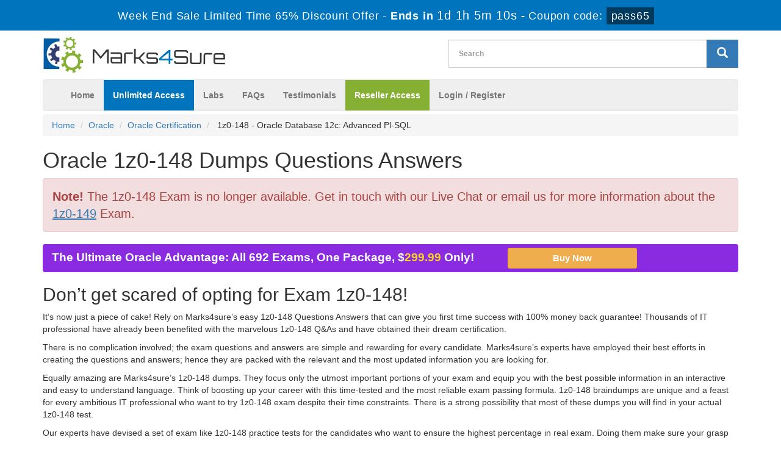

--- FILE ---
content_type: text/html; charset=UTF-8
request_url: https://www.marks4sure.com/1z0-148-exam.html
body_size: 51351
content:

<!DOCTYPE html>
<html lang="en-US">
<head>
	    <title>2026 Marks4sure Oracle 1z0-148 Dumps Free Demo</title>
    <meta charset="UTF-8">
    <meta http-equiv="X-UA-Compatible" content="IE=edge">
    <meta name="viewport" content="width=device-width, initial-scale=1.0" />
    <meta name="author" content="marks4sure">
	<link rel="icon" href="https://www.marks4sure.com/img/favicon.ico" type="image/x-icon">
	<meta name="description" content="Pass your Oracle 1z0-148 certification exam with Marks4sure valid 1z0-148 practice test questions answers dumps with 100% passing guarantee.">
<meta name="keywords" content="1z0-148 practice test, 1z0-148 dumps, 1z0-148 Questions Answers, 1z0-148 braindumps">
<meta name="csrf-param" content="_csrf">
<meta name="csrf-token" content="Bay24vBXJylCtoIeiSO173WbQgtfyCu2b4f0hHr_GeczxPCTmABfGAeE9UrTZoXXBtkBQBWGGuUfzKb9Eqhs3w==">

<link href="https://www.marks4sure.com/1z0-148-exam.html" rel="canonical">
<link href="/css/bootstrap.min.css" rel="stylesheet">
<link href="/css/custom.css?ver=1" rel="stylesheet" media="all">
<link href="/font-awesome-4.7.0/css/font-awesome.css" rel="stylesheet" media="all">
<link href="/css/packages.css" rel="stylesheet">    <script src="https://www.marks4sure.com/js/clipboard.min.js" async></script>
	<script src="https://www.google.com/recaptcha/api.js" async defer></script>
    <!-- HTML5 Shim and Respond.js IE8 support of HTML5 elements and media queries -->
    <!-- WARNING: Respond.js doesn't work if you view the page via file:// -->
    <!--[if lt IE 9]>
        <script src="https://oss.maxcdn.com/libs/html5shiv/3.7.0/html5shiv.js"></script>
        <script src="https://oss.maxcdn.com/libs/respond.js/1.4.2/respond.min.js"></script>
    <![endif]-->
	<!-- jQuery -->
    <script src="https://www.marks4sure.com/js/jquery.js"></script>
    <!-- HTML5 Shim and Respond.js IE8 support of HTML5 elements and media queries -->
    <!-- WARNING: Respond.js doesn't work if you view the page via file:// -->
    <!--[if lt IE 9]>
        <script src="https://oss.maxcdn.com/libs/html5shiv/3.7.0/html5shiv.js"></script>
        <script src="https://oss.maxcdn.com/libs/respond.js/1.4.2/respond.min.js"></script>
    <![endif]-->
	<!-- jQuery -->
		<meta name="ahrefs-site-verification" content="ea9d8de51e3b550cc038e1c2ab567409a0f85c83a34093d7b6305b9ae4e80dec"><meta name="google-site-verification" content="ki2wsSIchGLRGvt_XbKVlyg9OaVrRWnsBVrRClzLT1M" /><!-- Event tag for Marks4sure Sale conversion page
In your html page, add the snippet and call gtag_report_conversion when someone clicks on the chosen link or button. -->
<script>
function gtag_report_conversion(url) {
  var callback = function () {
    if (typeof(url) != 'undefined') {
      window.location = url;
    }
  };
  gtag('event', 'conversion', {
      'send_to': 'AW-869745987/90g6COm88nYQw4rdngM',
      'transaction_id': '',
      'event_callback': callback
  });
  return false;
}
</script>
<!-- Google tag (gtag.js) -->
<script async src="https://www.googletagmanager.com/gtag/js?id=G-FKQE2H1EYB"></script>
<script>
  window.dataLayer = window.dataLayer || [];
  function gtag(){dataLayer.push(arguments);}
  gtag('js', new Date());

  gtag('config', 'G-FKQE2H1EYB');
</script>
<!--Start of Zopim Live Chat Script-->
<script type="text/javascript">
setTimeout(function(){
window.$zopim||(function(d,s){var z=$zopim=function(c){
z._.push(c)},$=z.s=
d.createElement(s),e=d.getElementsByTagName(s)[0];z.set=function(o){z.set.
_.push(o)};z._=[];z.set._=[];$.async=!0;$.setAttribute('charset','utf-8');
$.src='//v2.zopim.com/?4HWLfFA8ZMXbs2c22Z0fW8jSBLJQIQF3';z.t=+new Date;$.
type='text/javascript';e.parentNode.insertBefore($,e)})(document,'script');
}, 8000);

</script>
<!--End of Zopim Live Chat Script-->
<script src="https://analytics.ahrefs.com/analytics.js" data-key="zvhSbw+Q/mzDdRYU1O/wBg" async></script></head>

<body>
<header>
<!-- header advertisment -->
<div class="promotionTitle">
	<div class="container">
		<div class="promotionTitle-title">
			<h3><span>Week End Sale Limited Time 65% Discount Offer - </span> Ends in <span id="coupontimeRem">0d 00h 00m 00s</span> - <span> Coupon code: <i>pass65</i></span></h3>
			</h3>
		</div>
	</div>
</div> 
<!-- header advertisment -->
<script src="https://www.google.com/recaptcha/api.js?render=6LegmtAUAAAAAGVJ6FGTzSXxcBha_V6vmNFHMQMR"></script>
<script>
  $(document).ready(function(){
      grecaptcha.ready(function() {
        grecaptcha.execute('6LegmtAUAAAAAGVJ6FGTzSXxcBha_V6vmNFHMQMR').then(function(token) {
			$('form[name="downloadDemo"]').prepend('<input type="hidden" name="g-recaptcha-response" value="'+token+'">');
			$('form[name="contactusForm"]').prepend('<input type="hidden" name="g-recaptcha-response" value="'+token+'">');
			$('form[name="exam_request"]').prepend('<input type="hidden" name="g-recaptcha-response" value="'+token+'">');
			$('form[name="registerForm"]').prepend('<input type="hidden" name="g-recaptcha-response" value="'+token+'">');
			$('form[name="loginForm"]').prepend('<input type="hidden" name="g-recaptcha-response" value="'+token+'">');
			$('form[name="addComment"]').prepend('<input type="hidden" name="g-recaptcha-response" value="'+token+'">');
		});
	});
})
</script>

<section id="site-logo">

	<h2 class="hidden">marks4sure logo</h2>
	<div class="container">
    	<div class="col-md-4 no-padding"><a href="/" class="logo-site"><img src="/img/marks4sure-logo.png" alt="Marks4sure Logo"  width="300"></a></div>
        
	<div class="col-md-3" style="padding: 10px 0px;">
		
	</div>
	<div class="col-md-5 no-padding">
        <div id="custom-search-input">
                <form action="/search.html" method="POST"  class="group">
                <input id="form-token" type="hidden" name="_csrf" value="Bay24vBXJylCtoIeiSO173WbQgtfyCu2b4f0hHr_GeczxPCTmABfGAeE9UrTZoXXBtkBQBWGGuUfzKb9Eqhs3w=="/>
                <div class="input-group col-md-12">
					<label style="display: block;">
                    <input type="text" class="form-control input-lg search-input" name="query" id="srch" placeholder="Search" required /></label>
                    <span class="input-group-btn">
                        <button class="btn btn-primary btn-lg" aria-label="glyphicon-search" type="submit" style="border-radius:0;">
                            <i class="glyphicon glyphicon-search"></i>
                        </button>
                    </span>
                </div>
                </form>
            </div>
        </div>
    </div>

    </div>
</section>

<section id="navigation-top">
	<h2 class="hidden">Navigation:</h2>
	<div class="container">
    	<!-- Navigation navbar-fixed-top-->
    <nav class="navbar navbar-default">
        <div class="container-fluid">
            <!-- Brand and toggle get grouped for better mobile display -->
            <div class="navbar-header">
                <button type="button" class="navbar-toggle" data-toggle="collapse" data-target="#bs-example-navbar-collapse-1">
                    <span class="sr-only">Toggle navigation</span>
                    <span class="icon-bar"></span>
                    <span class="icon-bar"></span>
                    <span class="icon-bar"></span>
                </button>
                <a class="navbar-brand" href="#"></a>
            </div>
            <!-- Collect the nav links, forms, and other content for toggling -->
            <div class="collapse navbar-collapse" id="bs-example-navbar-collapse-1">
                <ul class="nav navbar-nav">
                    <li><a href="/">Home</a></li>
					<li><a href="/unlimited-packages.html"  style="background: #0075bd; color: white;" >Unlimited Access</a></li>
					<li><a href="/labs.html">Labs</a></li>
					<li><a href="/faq.html">FAQs</a></li>
					<li><a href="/testimonials.html">Testimonials</a></li>
					
					<li><a href="/resellerpackages.html"  style="background: #85b034; color: white;" >Reseller Access</a></li>

											<li><a href="/register.html">Login / Register</a></li>
				                    </ul>
                
                
            </div>
            <!-- /.navbar-collapse -->
        </div>
        <!-- /.container -->
    </nav>
    </div>
</section>
</header>

  





<div class="container">

    <ol class="breadcrumb">

  <li><a href="/">Home</a></li>

		<li><a href="/Oracle.html">Oracle</a></li>

		<li class="active"><a href="/Oracle-Certification-cert.html" >Oracle Certification</a>

		
		</li>

		<li> 1z0-148 - Oracle Database 12c: Advanced Pl-SQL </li>

</ol>



<h1>Oracle 1z0-148 Dumps Questions Answers</h1>
<div class="alert alert-danger" style="font-size: 20px;">
<b>Note!</b> The 1z0-148 Exam is no longer available.
Get in touch with our Live Chat or email us for more information about the  <a href="/1z0-149-exam.html"><u>1z0-149</u></a> Exam.
</div>





<a href="/unlimited-packages-Oracle.html">
	<div class="col-md-8 unlimited-text-banner">
		The Ultimate Oracle Advantage: All 692 Exams, One Package, $<span>299.99</span> Only! <input class="btn btn-warning btn-sm" value="Buy Now">
	</div>
</a>






</div>






















    <!-- Page Content -->

    














<section id="content">
	<div class="container">
        <div class="row">
            <!-- <div class="col-lg-12 exam-detail"> -->
				<div class="col-lg-12 exam-detail">
				<h2>Don&rsquo;t get scared of opting for Exam 1z0-148!</h2>

<p>It&rsquo;s now just a piece of cake! Rely on Marks4sure&rsquo;s easy 1z0-148 Questions Answers that can give you first time success with 100% money back guarantee! Thousands of IT professional have already been benefited with the marvelous 1z0-148 Q&amp;As and have obtained their dream certification.</p>

<p>There is no complication involved; the exam questions and answers are simple and rewarding for every candidate. Marks4sure&rsquo;s experts have employed their best efforts in creating the questions and answers; hence they are packed with the relevant and the most updated information you are looking for.</p>

<p>Equally amazing are Marks4sure&rsquo;s 1z0-148 dumps. They focus only the utmost important portions of your exam and equip you with the best possible information in an interactive and easy to understand language. Think of boosting up your career with this time-tested and the most reliable exam passing formula. 1z0-148 braindumps are unique and a feast for every ambitious IT professional who want to try 1z0-148 exam despite their time constraints. There is a strong possibility that most of these dumps you will find in your actual 1z0-148 test.</p>

<p>Our experts have devised a set of exam like 1z0-148 practice tests for the candidates who want to ensure the highest percentage in real exam. Doing them make sure your grasp on the syllabus content that not only imparts confidence to you but also develops your time management skills for solving the test within the given time limit. 1z0-148 practice tests comprise a real exam like scenario and are amply fruitful to make sure a memorable success in 1z0-148 exam.</p>

<p>With all these features, another plus is the easy availability of Marks4Sure&rsquo;s products. They are instantly downloadable and supported with our online customers service to answer your queries promptly. Your preparation for exam 1z0-148 with Marks4sure will surely be worth-remembering experience for you!</p>

<h2>Pass Oracle Certification Exam Oracle Database 12c: Advanced Pl-SQL Braindumps</h2>

<p>Simply make sure your grip on the IT braindumps devised the industry&rsquo;s best IT professionals and get a 100% guaranteed success in Oracle 1z0-148 exam. A Oracle credential, being the most valuable professional qualification, can open up doors of many work opportunities for you.</p>

<h2>A reliable solution to a brilliant success in Oracle Database 12c: Advanced Pl-SQL Exam!</h2>

<p>It was never so easy to make your way to the world&rsquo;s most rewarding professional qualification as it has become now! Marks4sure&rsquo; Oracle 1z0-148 practice test questions answers is the best option to secure your success in just one go. You can easily answer all exam questions by doing our Oracle 1z0-148 exam dumps repeatedly. For further sharpening your skills, practice mock tests using our <a href='/1z0-148-exam.html'>1z0-148 Oracle</a> braindumps Testing Engine software and overcome your fear of failing the exam. Our Oracle Database 12c: Advanced Pl-SQL dumps are the most trustworthy, reliable and the best helpful study content that will prove the best alternative to your time and money.</p>

<h2>A supportive &amp; rewarding Oracle Database 12c: Advanced Pl-SQL Practice Test</h2>

<p>Marks4sure&rsquo; 1z0-148 practice test will enable you explore all areas of course outlines, leaving no significant portion untouched. However, these 1z0-148 dumps provide you exclusive, compact and comprehensive content that saves your precious time searching yourself the study content and wasting your energy on irrelevant, boring and voluminous preparatory content.&nbsp; No need to go after 1z0-148 VCE files and cramming the exam questions. Marks4sure&rsquo; 1z0-148 Oracle Database 12c: Advanced Pl-SQL questions answers exam simulator is far more effective to introduce with the format and nature of 1z0-148 questions in IT certification exam paper.&nbsp; &nbsp;&nbsp;</p>

<h2>Oracle Database 12c: Advanced Pl-SQL Study guide Content Orientation</h2>

<p>To examine the content quality and format, free 1z0-148 braindumps demo are available on our website to be downloaded. You can compare these top 1z0-148 dumps with any of the accessible source with you. &nbsp;</p>

<h2>1z0-148 Dumps Money Back Guarantee</h2>

<p>To stamp reliability, perfection and the ultimate benefit of our content, we offer you a 100% money back guarantee. Take back your money, if you fail the exam despite using 1z0-148 practice test.</p>
				            </div>

			
			
			

        </div>




<script type="application/ld+json">
{
  "@context": "https://schema.org/", 
  "@type": "Product", 
  "name": "Oracle 1z0-148 Exam",
  "image": "https://www.marks4sure.com/img/demo-image1.png",
  "description": "Oracle Database 12c: Advanced Pl-SQL Practice Test Questions Answers",
  "brand": {
    "@type": "Brand",
    "name": "Marks4sure"
  },
  "sku": "1z0-148",
  "offers": {
    "@type": "Offer",
    "url": "https://www.marks4sure.com/1z0-148-exam.html",
    "priceCurrency": "USD",
    "price": "124.49",
    "priceValidUntil": "2026-02-09",
    "availability": "https://schema.org/InStock",
    "itemCondition": "https://schema.org/NewCondition",
	"shippingDetails": {
      "@type": "OfferShippingDetails",
      "shippingRate": {
        "@type": "MonetaryAmount",
        "value": "0.00",
        "currency": "USD"
      }
    }
  },
  "hasMerchantReturnPolicy": {
    "@type": "MerchantReturnPolicy",
   	"url": "https://www.marks4sure.com/guarantee.html"
  },
  "aggregateRating": {
    "@type": "AggregateRating",
    "ratingValue": "5",
    "bestRating": "5",
    "worstRating": "1",
    "reviewCount": "107"
  }
  
}
</script>

<script type="application/ld+json">
{
  "@context": "https://schema.org/", 
  "@type": "Product", 
  "name": "Oracle 1z0-148 Exam",
  "image": "https://www.marks4sure.com/img/demo-image1.png",
  "description": "Oracle Database 12c: Advanced Pl-SQL Practice Test Questions Answers",
  "brand": {
    "@type": "Brand",
    "name": "Marks4sure"
  },
  "sku": "1z0-148",
  "offers": {
    "@type": "Offer",
    "url": "https://www.marks4sure.com/1z0-148-exam.html",
    "priceCurrency": "USD",
    "price": "124.49",
    "priceValidUntil": "2025-01-31",
    "availability": "https://schema.org/InStock",
    "itemCondition": "https://schema.org/NewCondition"
  },
  "aggregateRating": {
    "@type": "AggregateRating",
    "ratingValue": "5",
    "bestRating": "5",
    "worstRating": "1",
    "ratingCount": "2020-03-04 11:09:41"
  }
}
</script>


<script type="application/ld+json">
{
  "@context": "https://schema.org/", 
  "@type": "BreadcrumbList", 
  "itemListElement": [{
    "@type": "ListItem", 
    "position": 1, 
    "name": "Oracle",
    "item": "https://www.marks4sure.com/Oracle.html"  
  },{
    "@type": "ListItem", 
    "position": 2, 
    "name": "Oracle Certification",
    "item": "https://www.marks4sure.com/Oracle-Certification-cert.html"  
  },{
    "@type": "ListItem", 
    "position": 3, 
    "name": "1z0-148",
    "item": "https://www.marks4sure.com/1z0-148-exam.html"  
  }]
}
</script>



		<div class="row">

			<div class="col-lg-12 no-padding">	

                <div class = "panel">

                   <div class = "panel-heading">

                      <h3>

                       All Oracle Certification Related Certification Exams

                      </h3>

                   </div>

      

					

  

                    
                   

                   

                   

                   

        <div class="row-eq-height">

                   

        <div class="col-sm-2 exam-row-data"><a href="/1z0-006-exam.html">1z0-006 Dumps</a>  </div>



		<div class="col-sm-5 exam-row-data"><a href="/1z0-006-exam.html">Oracle Database Foundations</a></div>

        

        <div class="col-sm-2 exam-row-data">Total Questions: 0</div>

        

        <div class="col-sm-2 exam-row-data">Updated: 

        24-Jan-2026</div>

        <div class="col-sm-1 exam-row-data">


		</div>

       

        </div>

    

  

  
                   

                   

                   

                   

        <div class="row-eq-height">

                   

        <div class="col-sm-2 exam-row-data"><a href="/1z0-328-exam.html">1z0-328 Dumps</a>  </div>



		<div class="col-sm-5 exam-row-data"><a href="/1z0-328-exam.html">Oracle Argus Enterprise Edition 8 Implementation Essentials</a></div>

        

        <div class="col-sm-2 exam-row-data">Total Questions: 0</div>

        

        <div class="col-sm-2 exam-row-data">Updated: 

        24-Jan-2026</div>

        <div class="col-sm-1 exam-row-data">


		</div>

       

        </div>

    

  

  
                   

                   

                   

                   

        <div class="row-eq-height">

                   

        <div class="col-sm-2 exam-row-data"><a href="/1z0-487-exam.html">1z0-487 Dumps</a>  </div>



		<div class="col-sm-5 exam-row-data"><a href="/1z0-487-exam.html">Oracle Advanced Controls Applications 2014 Essentials</a></div>

        

        <div class="col-sm-2 exam-row-data">Total Questions: 0</div>

        

        <div class="col-sm-2 exam-row-data">Updated: 

        24-Jan-2026</div>

        <div class="col-sm-1 exam-row-data">


		</div>

       

        </div>

    

  

  
                   

                   

                   

                   

        <div class="row-eq-height">

                   

        <div class="col-sm-2 exam-row-data"><a href="/1z0-509-exam.html">1z0-509 Dumps</a>  </div>



		<div class="col-sm-5 exam-row-data"><a href="/1z0-509-exam.html">Oracle Communications Billing and Revenue Management 7 Advanced Implementation Essentials</a></div>

        

        <div class="col-sm-2 exam-row-data">Total Questions: 0</div>

        

        <div class="col-sm-2 exam-row-data">Updated: 

        24-Jan-2026</div>

        <div class="col-sm-1 exam-row-data">


		</div>

       

        </div>

    

  

  
                   

                   

                   

                   

        <div class="row-eq-height">

                   

        <div class="col-sm-2 exam-row-data"><a href="/1z0-582-exam.html">1z0-582 Dumps</a>  </div>



		<div class="col-sm-5 exam-row-data"><a href="/1z0-582-exam.html">Primavera Contract Management Essentials</a></div>

        

        <div class="col-sm-2 exam-row-data">Total Questions: 0</div>

        

        <div class="col-sm-2 exam-row-data">Updated: 

        24-Jan-2026</div>

        <div class="col-sm-1 exam-row-data">


		</div>

       

        </div>

    

  

  
                   

                   

                   

                   

        <div class="row-eq-height">

                   

        <div class="col-sm-2 exam-row-data"><a href="/1z0-865-exam.html">1z0-865 Dumps</a>  </div>



		<div class="col-sm-5 exam-row-data"><a href="/1z0-865-exam.html">Java Enterprise Architect Certified Master Assignment</a></div>

        

        <div class="col-sm-2 exam-row-data">Total Questions: 0</div>

        

        <div class="col-sm-2 exam-row-data">Updated: 

        24-Jan-2026</div>

        <div class="col-sm-1 exam-row-data">


		</div>

       

        </div>

    

  

  
                   

                   

                   

                   

        <div class="row-eq-height">

                   

        <div class="col-sm-2 exam-row-data"><a href="/1z0-866-exam.html">1z0-866 Dumps</a>  </div>



		<div class="col-sm-5 exam-row-data"><a href="/1z0-866-exam.html">Java Enterprise Architect Certified Master Essay</a></div>

        

        <div class="col-sm-2 exam-row-data">Total Questions: 0</div>

        

        <div class="col-sm-2 exam-row-data">Updated: 

        24-Jan-2026</div>

        <div class="col-sm-1 exam-row-data">


		</div>

       

        </div>

    

  

  
                   

                   

                   

                   

        <div class="row-eq-height">

                   

        <div class="col-sm-2 exam-row-data"><a href="/1z0-867-exam.html">1z0-867 Dumps</a>  </div>



		<div class="col-sm-5 exam-row-data"><a href="/1z0-867-exam.html">Java Enterprise Architect Certified Master Assignment for Resubmission</a></div>

        

        <div class="col-sm-2 exam-row-data">Total Questions: 0</div>

        

        <div class="col-sm-2 exam-row-data">Updated: 

        24-Jan-2026</div>

        <div class="col-sm-1 exam-row-data">


		</div>

       

        </div>

    

  

  
                   

                   

                   

                   

        <div class="row-eq-height">

                   

        <div class="col-sm-2 exam-row-data"><a href="/1z0-951-exam.html">1z0-951 Dumps</a>  </div>



		<div class="col-sm-5 exam-row-data"><a href="/1z0-951-exam.html">Oracle Financial Reporting Compliance Cloud 2017 Implementation Essentials</a></div>

        

        <div class="col-sm-2 exam-row-data">Total Questions: 0</div>

        

        <div class="col-sm-2 exam-row-data">Updated: 

        24-Jan-2026</div>

        <div class="col-sm-1 exam-row-data">


		</div>

       

        </div>

    

  

  
                   

                   

                   

                   

        <div class="row-eq-height">

                   

        <div class="col-sm-2 exam-row-data"><a href="/1z0-954-exam.html">1z0-954 Dumps</a>  </div>



		<div class="col-sm-5 exam-row-data"><a href="/1z0-954-exam.html">Oracle Communications Session Border Controller Troubleshooting 2017 Implementation Essentials</a></div>

        

        <div class="col-sm-2 exam-row-data">Total Questions: 0</div>

        

        <div class="col-sm-2 exam-row-data">Updated: 

        24-Jan-2026</div>

        <div class="col-sm-1 exam-row-data">


		</div>

       

        </div>

    

  

  
                   

                   

                   

                   

        <div class="row-eq-height">

                   

        <div class="col-sm-2 exam-row-data"><a href="/1z0-929-exam.html">1z0-929 Dumps</a>  </div>



		<div class="col-sm-5 exam-row-data"><a href="/1z0-929-exam.html">Oracle Data Migration Dashboard for Oracle Cloud 2018 Implementation Essentials</a></div>

        

        <div class="col-sm-2 exam-row-data">Total Questions: 0</div>

        

        <div class="col-sm-2 exam-row-data">Updated: 

        24-Jan-2026</div>

        <div class="col-sm-1 exam-row-data">


		</div>

       

        </div>

    

  

  
                   

                   

                   

                   

        <div class="row-eq-height">

                   

        <div class="col-sm-2 exam-row-data"><a href="/1z0-817-exam.html">1z0-817 Dumps</a>  </div>



		<div class="col-sm-5 exam-row-data"><a href="/1z0-817-exam.html">Upgrade OCP Java 6 & 7 & 8 to Java SE 11 Developer</a></div>

        

        <div class="col-sm-2 exam-row-data">Total Questions: 0</div>

        

        <div class="col-sm-2 exam-row-data">Updated: 

        25-Jan-2026</div>

        <div class="col-sm-1 exam-row-data">


		</div>

       

        </div>

    

  

  
                   

                   

                   

                   

        <div class="row-eq-height">

                   

        <div class="col-sm-2 exam-row-data"><a href="/1z0-760-exam.html">1z0-760 Dumps</a>  </div>



		<div class="col-sm-5 exam-row-data"><a href="/1z0-760-exam.html">Oracle APEX Cloud Developer Specialist</a></div>

        

        <div class="col-sm-2 exam-row-data">Total Questions: 0</div>

        

        <div class="col-sm-2 exam-row-data">Updated: 

        17-Jan-2026</div>

        <div class="col-sm-1 exam-row-data">


		</div>

       

        </div>

    

  

  
                   

                   

                   

                   

        <div class="row-eq-height">

                   

        <div class="col-sm-2 exam-row-data"><a href="/1z0-129-exam.html">1z0-129 Dumps</a>  </div>



		<div class="col-sm-5 exam-row-data"><a href="/1z0-129-exam.html">Primavera P6 2021 Enterprise Project Portfolio Management</a></div>

        

        <div class="col-sm-2 exam-row-data">Total Questions: 0</div>

        

        <div class="col-sm-2 exam-row-data">Updated: 

        17-Jan-2026</div>

        <div class="col-sm-1 exam-row-data">


		</div>

       

        </div>

    

  

  
                   

                   

                   

                   

        <div class="row-eq-height">

                   

        <div class="col-sm-2 exam-row-data"><a href="/1z0-1036-21-exam.html">1z0-1036-21 Dumps</a>  </div>



		<div class="col-sm-5 exam-row-data"><a href="/1z0-1036-21-exam.html">Oracle CX Social 2021 Certified Implementation Essentials</a></div>

        

        <div class="col-sm-2 exam-row-data">Total Questions: 0</div>

        

        <div class="col-sm-2 exam-row-data">Updated: 

        17-Jan-2026</div>

        <div class="col-sm-1 exam-row-data">


		</div>

       

        </div>

    

  

  
                   

                   

                   

                   

        <div class="row-eq-height">

                   

        <div class="col-sm-2 exam-row-data"><a href="/1z0-1044-21-exam.html">1z0-1044-21 Dumps</a>  </div>



		<div class="col-sm-5 exam-row-data"><a href="/1z0-1044-21-exam.html">Oracle Cloud Platform Data Management 2021 Specialist</a></div>

        

        <div class="col-sm-2 exam-row-data">Total Questions: 0</div>

        

        <div class="col-sm-2 exam-row-data">Updated: 

        17-Jan-2026</div>

        <div class="col-sm-1 exam-row-data">


		</div>

       

        </div>

    

  

  
                   

                   

                   

                   

        <div class="row-eq-height">

                   

        <div class="col-sm-2 exam-row-data"><a href="/1z0-439-21-exam.html">1z0-439-21 Dumps</a>  </div>



		<div class="col-sm-5 exam-row-data"><a href="/1z0-439-21-exam.html">Primavera Unifier Cloud Service 2021 Implementation Essentials</a></div>

        

        <div class="col-sm-2 exam-row-data">Total Questions: 0</div>

        

        <div class="col-sm-2 exam-row-data">Updated: 

        17-Jan-2026</div>

        <div class="col-sm-1 exam-row-data">


		</div>

       

        </div>

    

  

  
                   

                   

                   

                   

        <div class="row-eq-height">

                   

        <div class="col-sm-2 exam-row-data"><a href="/1z0-910-exam.html">1z0-910 Dumps</a>  </div>



		<div class="col-sm-5 exam-row-data"><a href="/1z0-910-exam.html">MySQL Database Administrator Specialist</a></div>

        

        <div class="col-sm-2 exam-row-data">Total Questions: 0</div>

        

        <div class="col-sm-2 exam-row-data">Updated: 

        17-Jan-2026</div>

        <div class="col-sm-1 exam-row-data">


		</div>

       

        </div>

    

  

  
                   

                   

                   

                   

        <div class="row-eq-height">

                   

        <div class="col-sm-2 exam-row-data"><a href="/1z0-911-exam.html">1z0-911 Dumps</a>  </div>



		<div class="col-sm-5 exam-row-data"><a href="/1z0-911-exam.html">MySQL Developer Specialist</a></div>

        

        <div class="col-sm-2 exam-row-data">Total Questions: 0</div>

        

        <div class="col-sm-2 exam-row-data">Updated: 

        17-Jan-2026</div>

        <div class="col-sm-1 exam-row-data">


		</div>

       

        </div>

    

  

  
                   

                   

                   

                   

        <div class="row-eq-height">

                   

        <div class="col-sm-2 exam-row-data"><a href="/1z0-912-exam.html">1z0-912 Dumps</a>  </div>



		<div class="col-sm-5 exam-row-data"><a href="/1z0-912-exam.html">Oracle Database Administration Specialist</a></div>

        

        <div class="col-sm-2 exam-row-data">Total Questions: 0</div>

        

        <div class="col-sm-2 exam-row-data">Updated: 

        17-Jan-2026</div>

        <div class="col-sm-1 exam-row-data">


		</div>

       

        </div>

    

  

  
                   

                   

                   

                   

        <div class="row-eq-height">

                   

        <div class="col-sm-2 exam-row-data"><a href="/1z0-913-exam.html">1z0-913 Dumps</a>  </div>



		<div class="col-sm-5 exam-row-data"><a href="/1z0-913-exam.html">Oracle Database Program with PL/SQL Specialist</a></div>

        

        <div class="col-sm-2 exam-row-data">Total Questions: 0</div>

        

        <div class="col-sm-2 exam-row-data">Updated: 

        17-Jan-2026</div>

        <div class="col-sm-1 exam-row-data">


		</div>

       

        </div>

    

  

  
                   

                   

                   

                   

        <div class="row-eq-height">

                   

        <div class="col-sm-2 exam-row-data"><a href="/1z0-914-exam.html">1z0-914 Dumps</a>  </div>



		<div class="col-sm-5 exam-row-data"><a href="/1z0-914-exam.html">Oracle Database SQL Specialist</a></div>

        

        <div class="col-sm-2 exam-row-data">Total Questions: 0</div>

        

        <div class="col-sm-2 exam-row-data">Updated: 

        17-Jan-2026</div>

        <div class="col-sm-1 exam-row-data">


		</div>

       

        </div>

    

  

  
                   

                   

                   

                   

        <div class="row-eq-height">

                   

        <div class="col-sm-2 exam-row-data"><a href="/1z0-921-exam.html">1z0-921 Dumps</a>  </div>



		<div class="col-sm-5 exam-row-data"><a href="/1z0-921-exam.html">MySQL 2021 Implementation Essentials</a></div>

        

        <div class="col-sm-2 exam-row-data">Total Questions: 0</div>

        

        <div class="col-sm-2 exam-row-data">Updated: 

        17-Jan-2026</div>

        <div class="col-sm-1 exam-row-data">


		</div>

       

        </div>

    

  

  
                   

                   

                   

                   

        <div class="row-eq-height">

                   

        <div class="col-sm-2 exam-row-data"><a href="/1z0-1107-1-exam.html">1z0-1107-1 Dumps</a>  </div>



		<div class="col-sm-5 exam-row-data"><a href="/1z0-1107-1-exam.html">Oracle Financials Business Process Foundations Associate Rel 1</a></div>

        

        <div class="col-sm-2 exam-row-data">Total Questions: 0</div>

        

        <div class="col-sm-2 exam-row-data">Updated: 

        18-Jan-2026</div>

        <div class="col-sm-1 exam-row-data">


		</div>

       

        </div>

    

  

  
                   

                   

                   

                   

        <div class="row-eq-height">

                   

        <div class="col-sm-2 exam-row-data"><a href="/1z0-1108-1-exam.html">1z0-1108-1 Dumps</a>  </div>



		<div class="col-sm-5 exam-row-data"><a href="/1z0-1108-1-exam.html">Oracle Sales Business Process Foundations Associate Rel 1</a></div>

        

        <div class="col-sm-2 exam-row-data">Total Questions: 0</div>

        

        <div class="col-sm-2 exam-row-data">Updated: 

        18-Jan-2026</div>

        <div class="col-sm-1 exam-row-data">


		</div>

       

        </div>

    

  

  
                   

                   

                   

                   

        <div class="row-eq-height">

                   

        <div class="col-sm-2 exam-row-data"><a href="/1z0-1090-22-exam.html">1z0-1090-22 Dumps</a>  </div>



		<div class="col-sm-5 exam-row-data"><a href="/1z0-1090-22-exam.html">Oracle Utilities Work and Asset Cloud Service 2022 Implementation Professional</a></div>

        

        <div class="col-sm-2 exam-row-data">Total Questions: 0</div>

        

        <div class="col-sm-2 exam-row-data">Updated: 

        18-Jan-2026</div>

        <div class="col-sm-1 exam-row-data">


		</div>

       

        </div>

    

  

  
                   

                   

                   

                   

        <div class="row-eq-height">

                   

        <div class="col-sm-2 exam-row-data"><a href="/1z0-1098-22-exam.html">1z0-1098-22 Dumps</a>  </div>



		<div class="col-sm-5 exam-row-data"><a href="/1z0-1098-22-exam.html">Oracle Cloud Business Intelligence Reporting 2022 Associate</a></div>

        

        <div class="col-sm-2 exam-row-data">Total Questions: 0</div>

        

        <div class="col-sm-2 exam-row-data">Updated: 

        18-Jan-2026</div>

        <div class="col-sm-1 exam-row-data">


		</div>

       

        </div>

    

  

  
                   

                   

                   

                   

        <div class="row-eq-height">

                   

        <div class="col-sm-2 exam-row-data"><a href="/1z0-1113-exam.html">1z0-1113 Dumps</a>  </div>



		<div class="col-sm-5 exam-row-data"><a href="/1z0-1113-exam.html">Helidon Microservices Developer</a></div>

        

        <div class="col-sm-2 exam-row-data">Total Questions: 0</div>

        

        <div class="col-sm-2 exam-row-data">Updated: 

        18-Jan-2026</div>

        <div class="col-sm-1 exam-row-data">


		</div>

       

        </div>

    

  

  
                   

                   

                   

                   

        <div class="row-eq-height">

                   

        <div class="col-sm-2 exam-row-data"><a href="/1z0-1097-23-exam.html">1z0-1097-23 Dumps</a>  </div>



		<div class="col-sm-5 exam-row-data"><a href="/1z0-1097-23-exam.html">Oracle Cloud Visual Builder Studio 2023 Application Associate</a></div>

        

        <div class="col-sm-2 exam-row-data">Total Questions: 0</div>

        

        <div class="col-sm-2 exam-row-data">Updated: 

        19-Jan-2026</div>

        <div class="col-sm-1 exam-row-data">


		</div>

       

        </div>

    

  

  
  

        </div>	

				<div class="col-sm-12 col-lg-12 col-md-12 no-padding">

                    <div class="loginmodal-container">

                    <h4>Other Oracle Certification Exams</h4>

                        <ul class="product-links">

                           
    <li>
        <a href="/1z0-435-exam.html"
           title="1z0-435">
            1z0-435 - Oracle Business Process Management Suite 12c Essentials        </a>
    </li>

    
    <li>
        <a href="/1z0-532-exam.html"
           title="1z0-532">
            1z0-532 - Oracle Hyperion Financial Management 11 Essentials        </a>
    </li>

    
    <li>
        <a href="/1z0-434-exam.html"
           title="1z0-434">
            1z0-434 - Oracle SOA Suite 12c Essentials        </a>
    </li>

    
    <li>
        <a href="/1z0-599-exam.html"
           title="1z0-599">
            1z0-599 - Oracle WebLogic Server 12c Essentials        </a>
    </li>

    
    <li>
        <a href="/1z0-809-exam.html"
           title="1z0-809">
            1z0-809 - Java SE 8 Programmer II        </a>
    </li>

    
    <li>
        <a href="/1z0-591-exam.html"
           title="1z0-591">
            1z0-591 - Oracle Business Intelligence Foundation Suite 11g Essentials        </a>
    </li>

    
    <li>
        <a href="/1z0-202-exam.html"
           title="1z0-202">
            1z0-202 - Siebel 8 Consultant Exam        </a>
    </li>

    
    <li>
        <a href="/1z0-133-exam.html"
           title="1z0-133">
            1z0-133 - Oracle WebLogic Server 12c: Administration I        </a>
    </li>

    
    <li>
        <a href="/1z0-548-exam.html"
           title="1z0-548">
            1z0-548 - Oracle E-Business Suite R12 Human Capital Management Essentials        </a>
    </li>

    
    <li>
        <a href="/1z0-511-exam.html"
           title="1z0-511">
            1z0-511 - Oracle E-Business Suite R12 Project Essentials Exam        </a>
    </li>

    
                        </ul>

                        </div>

                    </div>



                <div class="hline"></div>

			</div>

		</div>

	</div>

</section>





<section id="content">

	<div class="container">

        <div class="row">

        	<div class="col-lg-12">

                <div class = "panel panel-default">

                   <div class = "panel-heading" style="background-color:#DE1F26;">

                      <h3 class = "panel-title" style="color:white;text-align: center;font-size: 20px;font-weight: bold;">

                       1z0-148 PDF vs Testing Engine

                      </h3>

                   </div>

                   

                   <div class="col-lg-12 col-md-12 col-sm-12 col-xs-12 feature-heading">

                   <div class="col-lg-10 col-md-10 col-sm-10 col-xs-8">

                   		Unique Features of Oracle 1z0-148 PDF Exam Package and Testing Engine Package

                   </div>

                   <div class="col-lg-1 col-md-1 col-sm-1 col-xs-2">PDF</div>

                   <div class="col-lg-1 col-md-1 col-sm-1 col-xs-2">Engine</div>

                   

                   </div>

                   

                   <div class="col-sm-12 col-md-12 col-sm-12 col-xs-12 feature-group-1">

                   <div class="col-sm-1 col-md-1 col-sm-1 hidden-xs feature-img">

                   <img src="/img/qan-types.png" height="70" alt="types of questions support" class="img-responsive" />

                   </div>

                   <div class="col-sm-9 col-md-9 col-sm-9 col-xs-8 feature-detail">

                   		<b>Types of Questions Support</b><br>

						Both 1z0-148 PDF and Testing Engine have all the Real Questions including Multiple Choice, Simulation and Drag Drop Questions.

                   </div>

                   <div class="col-sm-1 col-md-1 col-sm-1 col-xs-2 feature-tick text-success"><span class="glyphicon glyphicon-ok-sign"></span></div>

                   <div class="col-sm-1 col-md-1 col-sm-1 col-xs-2 feature-tick text-success"><span class="glyphicon glyphicon-ok-sign"></span></div>

                   

                   </div> 

                   

                   <div class="col-lg-12 col-md-12 col-sm-12 col-xs-12 feature-group-2">

                   <div class="col-lg-1 col-md-1 col-sm-1 hidden-xs feature-img">

                   <img src="/img/update-qa.png" height="70" alt="free 3 months 1z0-148 Update" class="img-responsive">

                   </div>

                   <div class="col-lg-9 col-md-9 col-sm-9 col-xs-8 feature-detail">

                   		<b>Free 3 Months Oracle 1z0-148 Exam Questions and Answers Update</b><br>

						We provide you 3 Months Free Oracle 1z0-148 Exam Updates at no cost.

                   </div>

                   <div class="col-lg-1 col-md-1 col-sm-1 col-xs-2 feature-tick text-success"><span class="glyphicon glyphicon-ok-sign"></span></div>

                   <div class="col-lg-1 col-md-1 col-sm-1 col-xs-2 feature-tick text-success"><span class="glyphicon glyphicon-ok-sign"></span></div>

                   

                   </div>

                   

                   <div class="col-lg-12 col-md-12 col-sm-12 col-xs-12 feature-group-1">

                   <div class="col-lg-1 col-md-1 col-sm-1 hidden-xs feature-img">

                   <img  src="/img/money-back.png" height="70" alt="100% money back guarantee for 1z0-148" class="img-responsive">

                   </div>

                   <div class="col-lg-9 col-md-9 col-sm-9 col-xs-8 feature-detail">

                   		<b>100% Oracle 1z0-148 Money back Guarantee and Passing Guarantee</b><br>

						We provide you 1z0-148 dump with 100% passing Guarantee With Money Back Guarantee.

                   </div>

                   <div class="col-lg-1 col-md-1 col-sm-1 col-xs-2 feature-tick text-success"><span class="glyphicon glyphicon-ok-sign"></span></div>

                   <div class="col-lg-1 col-md-1 col-sm-1 col-xs-2 feature-tick text-success"><span class="glyphicon glyphicon-ok-sign"></span></div>

                   

                   </div>

                   

                   <div class="col-lg-12 col-md-12 col-sm-12 col-xs-12 feature-group-2">

                   <div class="col-lg-1 col-md-1 col-sm-1 hidden-xs feature-img">

                   <img src="/img/secure.png" height="70" alt="fully secure system of purchase 1z0-148" class="img-responsive">

                   </div>

                   <div class="col-lg-9 col-md-9 col-sm-9 col-xs-8 feature-detail">

                   		<b>Fully SSL Secure System of Purchase for Oracle 1z0-148 Exam</b><br>

							Purchase Oracle 1z0-148 Exam Product with fully SSL Secure system and available in your Marks4Sure Account.

                   </div>

                   <div class="col-lg-1 col-md-1 col-sm-1 col-xs-2 feature-tick text-success"><span class="glyphicon glyphicon-ok-sign"></span></div>

                   <div class="col-lg-1 col-md-1 col-sm-1 col-xs-2 feature-tick text-success"><span class="glyphicon glyphicon-ok-sign"></span></div>

                   

                   </div>

                   

                   <div class="col-lg-12 col-md-12 col-sm-12 col-xs-12 feature-group-2">

                   <div class="col-lg-1 col-md-1 col-sm-1 hidden-xs feature-img">

                   <img src="/img/privacy-policy.png" height="70" alt="we respect privacy policy" class="img-responsive">

                   </div>

                   <div class="col-lg-9 col-md-9 col-sm-9 col-xs-8 feature-detail">

                   		<b>We Respect Privacy Policy</b><br>

							We respect full Privacy of our customers and would not share information with any third party.

                   </div>

                   <div class="col-lg-1 col-md-1 col-sm-1 col-xs-2 feature-tick text-success"><span class="glyphicon glyphicon-ok-sign"></span></div>

                   <div class="col-lg-1 col-md-1 col-sm-1 col-xs-2 feature-tick text-success"><span class="glyphicon glyphicon-ok-sign"></span></div>

                   

                   </div>

                   

                   <div class="col-lg-12 col-md-12 col-sm-12 col-xs-12 feature-group-2">

                   <div class="col-lg-1 col-md-1 col-sm-1 hidden-xs feature-img">

                   <img src="/img/envoirment.png" height="70" alt="fully exam environment" class="img-responsive">

                   </div>

                   <div class="col-lg-9 col-md-9 col-sm-9 col-xs-8 feature-detail">

                   		<b>Fully Exam Environment</b><br>

							Experience Real Exam Environment with our testing engine.

                   </div>

                   <div class="col-lg-1 col-md-1 col-sm-1 col-xs-2 feature-tick text-success"><span class="glyphicon glyphicon-ok-sign"></span></div>

                   <div class="col-lg-1 col-md-1 col-sm-1 col-xs-2 feature-tick text-success"><span class="glyphicon glyphicon-ok-sign"></span></div>

                   

                   </div>

                   

                   <div class="col-lg-12 col-md-12 col-sm-12 col-xs-12 feature-group-2">

                   <div class="col-lg-1 col-md-1 col-sm-1 hidden-xs feature-img">

                   <img src="/img/two-modes.png" height="70" alt="2 modes of 1z0-148 practice exam" class="img-responsive">

                   </div>

                   <div class="col-lg-9 col-md-9 col-sm-9 col-xs-8 feature-detail">

                   		<b>2 Modes of 1z0-148 Practice Exam in Testing Engine</b><br>

							Testing Mode and Practice Mode.

                   </div>

                   <div class="col-lg-1 col-md-1 col-sm-1 col-xs-2 feature-tick text-danger"><span class="glyphicon glyphicon-remove-sign"></span></div>

                   <div class="col-lg-1 col-md-1 col-sm-1 col-xs-2 feature-tick text-success"><span class="glyphicon glyphicon-ok-sign"></span></div>

                   

                   </div>

                   

                   <div class="col-lg-12 col-md-12 col-sm-12 col-xs-12 feature-group-2">

                   <div class="col-lg-1 col-md-1 col-sm-1 hidden-xs feature-img">

                   <img src="/img/score-history.png" height="70" alt="exam score history" class="img-responsive">

                   </div>

                   <div class="col-lg-9 col-md-9 col-sm-9 col-xs-8 feature-detail">

                   		<b>Exam Score History</b><br>

							Our 1z0-148 Testing Engine will Save your 1z0-148 Exam Score so you can Review it later to improve your results.

                   </div>

                   <div class="col-lg-1 col-md-1 col-sm-1 col-xs-2 feature-tick text-danger"><span class="glyphicon glyphicon-remove-sign"></span></div>

                   <div class="col-lg-1 col-md-1 col-sm-1 col-xs-2 feature-tick text-success"><span class="glyphicon glyphicon-ok-sign"></span></div>

                   

                   </div>

                   

                   <div class="col-lg-12 col-md-12 col-sm-12 col-xs-12 col-md-12 col-sm-12 col-xs-12 feature-group-2">

	                   <div class="col-lg-1 col-md-1 col-sm-1 hidden-xs feature-img">

	                   <img src="/img/selection.png" height="70" alt="question selection in test engine" class="img-responsive">

	                   </div>

	                   <div class="col-lg-9 col-md-9 col-sm-9 col-xs-8 feature-detail">

	                   		<b>Question Selection in Test engine</b><br>

	

								Marks4Sure Test engine Provides Option to choose randomize and non-randomize Questions Set.

	                   </div>

	                   <div class="col-lg-1 col-md-1 col-sm-1 col-xs-2 feature-tick text-danger"><span class="glyphicon glyphicon-remove-sign"></span></div>

	                   <div class="col-lg-1 col-md-1 col-sm-1 col-xs-2 feature-tick text-success"><span class="glyphicon glyphicon-ok-sign"></span></div>

                   </div>

                   

                   <div class="col-lg-12 col-md-12 col-sm-12 col-xs-12 feature-group-2">

                   <div class="col-lg-1 col-md-1 col-sm-1 hidden-xs feature-img">

                   <img src="/img/saving-notes.png" height="70" alt="saving your exam notes" class="img-responsive">


                   </div>

                   <div class="col-lg-9 col-md-9 col-sm-9 col-xs-8 feature-detail">

                   		<b>Saving Your Exam Notes</b><br>

							Our 1z0-148 Testing Engine provides option to save your exam Notes.

                   </div>

                   <div class="col-lg-1 col-md-1 col-sm-1 col-xs-2 feature-tick text-danger"><span class="glyphicon glyphicon-remove-sign"></span></div>

                   <div class="col-lg-1 col-md-1 col-sm-1 col-xs-2 feature-tick text-success"><span class="glyphicon glyphicon-ok-sign"></span></div>

                   

                   </div>

                   

                   

           

</div>	

			</div>

        </div>

	</div>

</section>






<section id="sub-footer">
	<div class="container">
		<div class="col-md-2 col-sm-6 col-xs-12">
            <h4>Quick Links</h4>
            <ul class="footer-links">
            	<li><a href="/">Home</a></li>
                <li><a href="/vendors.html">All Vendors</a></li>
                <li><a href="/allexams.html">All Exams</a></li>
                </ul>
            </div>
            
            <div class="col-md-2 col-sm-6 col-xs-12">
            <h4>Why Us</h4>
            <ul class="footer-links">
            	<li><a href="/contactus.html">Contact us</a></li>
                <li><a href="/aboutus.html">About us</a></li>
                 <li><a href="/guarantee.html">Guarantee</a></li>
                </ul>
            </div>

			<div class="col-md-3 col-sm-6 col-xs-12">
            	<h4>Unlimited Packages</h4>
            	<ul class="footer-links">
					<li><a href="/unlimited-packages.html">Unlimited Vendor</a></li>
				</ul>
            </div>

			<div class="col-md-3 col-sm-6 col-xs-12">
            	<h4>Marks4sure</h4>
            	<ul class="footer-links">
                    <li><a href="/privacy-policy.html">Privacy Policy</a></li>
					<li><a href="/terms-and-conditions.html">Terms And Conditions</a></li>
					<li><a href="/dmca.html">DMCA & Copyrights</a></li>
				</ul>
            </div>
            
            <!-- <div class="col-md-3 col-sm-6 col-xs-12">
            <h4>Subscribe Newsletter</h4>
            
            </div> -->
            <div class="col-md-2 col-sm-6 col-xs-12">
				<h4 class="text-center">Site Secure</h4>
				<div class="secureSite">
            		<img src="/img/mcafee.png" alt="mcafee secure" class="center-block">
					<p class="text-center" style="color:white; font-size:12px;">TESTED 25 Jan 2026</p>
				</div>
            </div>
        </div>
        <div class="container">

        <hr>

        <!-- Footer -->
        <footer>
            <div class="row">
             
                <div class="col-lg-12">
                    <p style="margin-top:10px; color:#fff;">Copyright &copy; 2014-2026 Marks4sure. All Rights Reserved</p>
                </div>
              </div>
        </footer>

    </div>
    </section>
















<!-- <script src="/js/bootstrap.min.js"></script>

<script src="/js/manage.js"></script>

<link href="/css/packages.css" rel="stylesheet"> -->


<script src="/assets/74a46d7/jquery.js"></script>
<script src="/assets/974e195e/yii.js"></script>
<script src="/js/bootstrap.min.js"></script>
<script src="/js/manage.js?ver=1.7"></script>
<script src="/js/popper.min.js"></script></body>

</html>



--- FILE ---
content_type: text/html; charset=utf-8
request_url: https://www.google.com/recaptcha/api2/anchor?ar=1&k=6LegmtAUAAAAAGVJ6FGTzSXxcBha_V6vmNFHMQMR&co=aHR0cHM6Ly93d3cubWFya3M0c3VyZS5jb206NDQz&hl=en&v=N67nZn4AqZkNcbeMu4prBgzg&size=invisible&anchor-ms=20000&execute-ms=30000&cb=h2x87fed4ydb
body_size: 48541
content:
<!DOCTYPE HTML><html dir="ltr" lang="en"><head><meta http-equiv="Content-Type" content="text/html; charset=UTF-8">
<meta http-equiv="X-UA-Compatible" content="IE=edge">
<title>reCAPTCHA</title>
<style type="text/css">
/* cyrillic-ext */
@font-face {
  font-family: 'Roboto';
  font-style: normal;
  font-weight: 400;
  font-stretch: 100%;
  src: url(//fonts.gstatic.com/s/roboto/v48/KFO7CnqEu92Fr1ME7kSn66aGLdTylUAMa3GUBHMdazTgWw.woff2) format('woff2');
  unicode-range: U+0460-052F, U+1C80-1C8A, U+20B4, U+2DE0-2DFF, U+A640-A69F, U+FE2E-FE2F;
}
/* cyrillic */
@font-face {
  font-family: 'Roboto';
  font-style: normal;
  font-weight: 400;
  font-stretch: 100%;
  src: url(//fonts.gstatic.com/s/roboto/v48/KFO7CnqEu92Fr1ME7kSn66aGLdTylUAMa3iUBHMdazTgWw.woff2) format('woff2');
  unicode-range: U+0301, U+0400-045F, U+0490-0491, U+04B0-04B1, U+2116;
}
/* greek-ext */
@font-face {
  font-family: 'Roboto';
  font-style: normal;
  font-weight: 400;
  font-stretch: 100%;
  src: url(//fonts.gstatic.com/s/roboto/v48/KFO7CnqEu92Fr1ME7kSn66aGLdTylUAMa3CUBHMdazTgWw.woff2) format('woff2');
  unicode-range: U+1F00-1FFF;
}
/* greek */
@font-face {
  font-family: 'Roboto';
  font-style: normal;
  font-weight: 400;
  font-stretch: 100%;
  src: url(//fonts.gstatic.com/s/roboto/v48/KFO7CnqEu92Fr1ME7kSn66aGLdTylUAMa3-UBHMdazTgWw.woff2) format('woff2');
  unicode-range: U+0370-0377, U+037A-037F, U+0384-038A, U+038C, U+038E-03A1, U+03A3-03FF;
}
/* math */
@font-face {
  font-family: 'Roboto';
  font-style: normal;
  font-weight: 400;
  font-stretch: 100%;
  src: url(//fonts.gstatic.com/s/roboto/v48/KFO7CnqEu92Fr1ME7kSn66aGLdTylUAMawCUBHMdazTgWw.woff2) format('woff2');
  unicode-range: U+0302-0303, U+0305, U+0307-0308, U+0310, U+0312, U+0315, U+031A, U+0326-0327, U+032C, U+032F-0330, U+0332-0333, U+0338, U+033A, U+0346, U+034D, U+0391-03A1, U+03A3-03A9, U+03B1-03C9, U+03D1, U+03D5-03D6, U+03F0-03F1, U+03F4-03F5, U+2016-2017, U+2034-2038, U+203C, U+2040, U+2043, U+2047, U+2050, U+2057, U+205F, U+2070-2071, U+2074-208E, U+2090-209C, U+20D0-20DC, U+20E1, U+20E5-20EF, U+2100-2112, U+2114-2115, U+2117-2121, U+2123-214F, U+2190, U+2192, U+2194-21AE, U+21B0-21E5, U+21F1-21F2, U+21F4-2211, U+2213-2214, U+2216-22FF, U+2308-230B, U+2310, U+2319, U+231C-2321, U+2336-237A, U+237C, U+2395, U+239B-23B7, U+23D0, U+23DC-23E1, U+2474-2475, U+25AF, U+25B3, U+25B7, U+25BD, U+25C1, U+25CA, U+25CC, U+25FB, U+266D-266F, U+27C0-27FF, U+2900-2AFF, U+2B0E-2B11, U+2B30-2B4C, U+2BFE, U+3030, U+FF5B, U+FF5D, U+1D400-1D7FF, U+1EE00-1EEFF;
}
/* symbols */
@font-face {
  font-family: 'Roboto';
  font-style: normal;
  font-weight: 400;
  font-stretch: 100%;
  src: url(//fonts.gstatic.com/s/roboto/v48/KFO7CnqEu92Fr1ME7kSn66aGLdTylUAMaxKUBHMdazTgWw.woff2) format('woff2');
  unicode-range: U+0001-000C, U+000E-001F, U+007F-009F, U+20DD-20E0, U+20E2-20E4, U+2150-218F, U+2190, U+2192, U+2194-2199, U+21AF, U+21E6-21F0, U+21F3, U+2218-2219, U+2299, U+22C4-22C6, U+2300-243F, U+2440-244A, U+2460-24FF, U+25A0-27BF, U+2800-28FF, U+2921-2922, U+2981, U+29BF, U+29EB, U+2B00-2BFF, U+4DC0-4DFF, U+FFF9-FFFB, U+10140-1018E, U+10190-1019C, U+101A0, U+101D0-101FD, U+102E0-102FB, U+10E60-10E7E, U+1D2C0-1D2D3, U+1D2E0-1D37F, U+1F000-1F0FF, U+1F100-1F1AD, U+1F1E6-1F1FF, U+1F30D-1F30F, U+1F315, U+1F31C, U+1F31E, U+1F320-1F32C, U+1F336, U+1F378, U+1F37D, U+1F382, U+1F393-1F39F, U+1F3A7-1F3A8, U+1F3AC-1F3AF, U+1F3C2, U+1F3C4-1F3C6, U+1F3CA-1F3CE, U+1F3D4-1F3E0, U+1F3ED, U+1F3F1-1F3F3, U+1F3F5-1F3F7, U+1F408, U+1F415, U+1F41F, U+1F426, U+1F43F, U+1F441-1F442, U+1F444, U+1F446-1F449, U+1F44C-1F44E, U+1F453, U+1F46A, U+1F47D, U+1F4A3, U+1F4B0, U+1F4B3, U+1F4B9, U+1F4BB, U+1F4BF, U+1F4C8-1F4CB, U+1F4D6, U+1F4DA, U+1F4DF, U+1F4E3-1F4E6, U+1F4EA-1F4ED, U+1F4F7, U+1F4F9-1F4FB, U+1F4FD-1F4FE, U+1F503, U+1F507-1F50B, U+1F50D, U+1F512-1F513, U+1F53E-1F54A, U+1F54F-1F5FA, U+1F610, U+1F650-1F67F, U+1F687, U+1F68D, U+1F691, U+1F694, U+1F698, U+1F6AD, U+1F6B2, U+1F6B9-1F6BA, U+1F6BC, U+1F6C6-1F6CF, U+1F6D3-1F6D7, U+1F6E0-1F6EA, U+1F6F0-1F6F3, U+1F6F7-1F6FC, U+1F700-1F7FF, U+1F800-1F80B, U+1F810-1F847, U+1F850-1F859, U+1F860-1F887, U+1F890-1F8AD, U+1F8B0-1F8BB, U+1F8C0-1F8C1, U+1F900-1F90B, U+1F93B, U+1F946, U+1F984, U+1F996, U+1F9E9, U+1FA00-1FA6F, U+1FA70-1FA7C, U+1FA80-1FA89, U+1FA8F-1FAC6, U+1FACE-1FADC, U+1FADF-1FAE9, U+1FAF0-1FAF8, U+1FB00-1FBFF;
}
/* vietnamese */
@font-face {
  font-family: 'Roboto';
  font-style: normal;
  font-weight: 400;
  font-stretch: 100%;
  src: url(//fonts.gstatic.com/s/roboto/v48/KFO7CnqEu92Fr1ME7kSn66aGLdTylUAMa3OUBHMdazTgWw.woff2) format('woff2');
  unicode-range: U+0102-0103, U+0110-0111, U+0128-0129, U+0168-0169, U+01A0-01A1, U+01AF-01B0, U+0300-0301, U+0303-0304, U+0308-0309, U+0323, U+0329, U+1EA0-1EF9, U+20AB;
}
/* latin-ext */
@font-face {
  font-family: 'Roboto';
  font-style: normal;
  font-weight: 400;
  font-stretch: 100%;
  src: url(//fonts.gstatic.com/s/roboto/v48/KFO7CnqEu92Fr1ME7kSn66aGLdTylUAMa3KUBHMdazTgWw.woff2) format('woff2');
  unicode-range: U+0100-02BA, U+02BD-02C5, U+02C7-02CC, U+02CE-02D7, U+02DD-02FF, U+0304, U+0308, U+0329, U+1D00-1DBF, U+1E00-1E9F, U+1EF2-1EFF, U+2020, U+20A0-20AB, U+20AD-20C0, U+2113, U+2C60-2C7F, U+A720-A7FF;
}
/* latin */
@font-face {
  font-family: 'Roboto';
  font-style: normal;
  font-weight: 400;
  font-stretch: 100%;
  src: url(//fonts.gstatic.com/s/roboto/v48/KFO7CnqEu92Fr1ME7kSn66aGLdTylUAMa3yUBHMdazQ.woff2) format('woff2');
  unicode-range: U+0000-00FF, U+0131, U+0152-0153, U+02BB-02BC, U+02C6, U+02DA, U+02DC, U+0304, U+0308, U+0329, U+2000-206F, U+20AC, U+2122, U+2191, U+2193, U+2212, U+2215, U+FEFF, U+FFFD;
}
/* cyrillic-ext */
@font-face {
  font-family: 'Roboto';
  font-style: normal;
  font-weight: 500;
  font-stretch: 100%;
  src: url(//fonts.gstatic.com/s/roboto/v48/KFO7CnqEu92Fr1ME7kSn66aGLdTylUAMa3GUBHMdazTgWw.woff2) format('woff2');
  unicode-range: U+0460-052F, U+1C80-1C8A, U+20B4, U+2DE0-2DFF, U+A640-A69F, U+FE2E-FE2F;
}
/* cyrillic */
@font-face {
  font-family: 'Roboto';
  font-style: normal;
  font-weight: 500;
  font-stretch: 100%;
  src: url(//fonts.gstatic.com/s/roboto/v48/KFO7CnqEu92Fr1ME7kSn66aGLdTylUAMa3iUBHMdazTgWw.woff2) format('woff2');
  unicode-range: U+0301, U+0400-045F, U+0490-0491, U+04B0-04B1, U+2116;
}
/* greek-ext */
@font-face {
  font-family: 'Roboto';
  font-style: normal;
  font-weight: 500;
  font-stretch: 100%;
  src: url(//fonts.gstatic.com/s/roboto/v48/KFO7CnqEu92Fr1ME7kSn66aGLdTylUAMa3CUBHMdazTgWw.woff2) format('woff2');
  unicode-range: U+1F00-1FFF;
}
/* greek */
@font-face {
  font-family: 'Roboto';
  font-style: normal;
  font-weight: 500;
  font-stretch: 100%;
  src: url(//fonts.gstatic.com/s/roboto/v48/KFO7CnqEu92Fr1ME7kSn66aGLdTylUAMa3-UBHMdazTgWw.woff2) format('woff2');
  unicode-range: U+0370-0377, U+037A-037F, U+0384-038A, U+038C, U+038E-03A1, U+03A3-03FF;
}
/* math */
@font-face {
  font-family: 'Roboto';
  font-style: normal;
  font-weight: 500;
  font-stretch: 100%;
  src: url(//fonts.gstatic.com/s/roboto/v48/KFO7CnqEu92Fr1ME7kSn66aGLdTylUAMawCUBHMdazTgWw.woff2) format('woff2');
  unicode-range: U+0302-0303, U+0305, U+0307-0308, U+0310, U+0312, U+0315, U+031A, U+0326-0327, U+032C, U+032F-0330, U+0332-0333, U+0338, U+033A, U+0346, U+034D, U+0391-03A1, U+03A3-03A9, U+03B1-03C9, U+03D1, U+03D5-03D6, U+03F0-03F1, U+03F4-03F5, U+2016-2017, U+2034-2038, U+203C, U+2040, U+2043, U+2047, U+2050, U+2057, U+205F, U+2070-2071, U+2074-208E, U+2090-209C, U+20D0-20DC, U+20E1, U+20E5-20EF, U+2100-2112, U+2114-2115, U+2117-2121, U+2123-214F, U+2190, U+2192, U+2194-21AE, U+21B0-21E5, U+21F1-21F2, U+21F4-2211, U+2213-2214, U+2216-22FF, U+2308-230B, U+2310, U+2319, U+231C-2321, U+2336-237A, U+237C, U+2395, U+239B-23B7, U+23D0, U+23DC-23E1, U+2474-2475, U+25AF, U+25B3, U+25B7, U+25BD, U+25C1, U+25CA, U+25CC, U+25FB, U+266D-266F, U+27C0-27FF, U+2900-2AFF, U+2B0E-2B11, U+2B30-2B4C, U+2BFE, U+3030, U+FF5B, U+FF5D, U+1D400-1D7FF, U+1EE00-1EEFF;
}
/* symbols */
@font-face {
  font-family: 'Roboto';
  font-style: normal;
  font-weight: 500;
  font-stretch: 100%;
  src: url(//fonts.gstatic.com/s/roboto/v48/KFO7CnqEu92Fr1ME7kSn66aGLdTylUAMaxKUBHMdazTgWw.woff2) format('woff2');
  unicode-range: U+0001-000C, U+000E-001F, U+007F-009F, U+20DD-20E0, U+20E2-20E4, U+2150-218F, U+2190, U+2192, U+2194-2199, U+21AF, U+21E6-21F0, U+21F3, U+2218-2219, U+2299, U+22C4-22C6, U+2300-243F, U+2440-244A, U+2460-24FF, U+25A0-27BF, U+2800-28FF, U+2921-2922, U+2981, U+29BF, U+29EB, U+2B00-2BFF, U+4DC0-4DFF, U+FFF9-FFFB, U+10140-1018E, U+10190-1019C, U+101A0, U+101D0-101FD, U+102E0-102FB, U+10E60-10E7E, U+1D2C0-1D2D3, U+1D2E0-1D37F, U+1F000-1F0FF, U+1F100-1F1AD, U+1F1E6-1F1FF, U+1F30D-1F30F, U+1F315, U+1F31C, U+1F31E, U+1F320-1F32C, U+1F336, U+1F378, U+1F37D, U+1F382, U+1F393-1F39F, U+1F3A7-1F3A8, U+1F3AC-1F3AF, U+1F3C2, U+1F3C4-1F3C6, U+1F3CA-1F3CE, U+1F3D4-1F3E0, U+1F3ED, U+1F3F1-1F3F3, U+1F3F5-1F3F7, U+1F408, U+1F415, U+1F41F, U+1F426, U+1F43F, U+1F441-1F442, U+1F444, U+1F446-1F449, U+1F44C-1F44E, U+1F453, U+1F46A, U+1F47D, U+1F4A3, U+1F4B0, U+1F4B3, U+1F4B9, U+1F4BB, U+1F4BF, U+1F4C8-1F4CB, U+1F4D6, U+1F4DA, U+1F4DF, U+1F4E3-1F4E6, U+1F4EA-1F4ED, U+1F4F7, U+1F4F9-1F4FB, U+1F4FD-1F4FE, U+1F503, U+1F507-1F50B, U+1F50D, U+1F512-1F513, U+1F53E-1F54A, U+1F54F-1F5FA, U+1F610, U+1F650-1F67F, U+1F687, U+1F68D, U+1F691, U+1F694, U+1F698, U+1F6AD, U+1F6B2, U+1F6B9-1F6BA, U+1F6BC, U+1F6C6-1F6CF, U+1F6D3-1F6D7, U+1F6E0-1F6EA, U+1F6F0-1F6F3, U+1F6F7-1F6FC, U+1F700-1F7FF, U+1F800-1F80B, U+1F810-1F847, U+1F850-1F859, U+1F860-1F887, U+1F890-1F8AD, U+1F8B0-1F8BB, U+1F8C0-1F8C1, U+1F900-1F90B, U+1F93B, U+1F946, U+1F984, U+1F996, U+1F9E9, U+1FA00-1FA6F, U+1FA70-1FA7C, U+1FA80-1FA89, U+1FA8F-1FAC6, U+1FACE-1FADC, U+1FADF-1FAE9, U+1FAF0-1FAF8, U+1FB00-1FBFF;
}
/* vietnamese */
@font-face {
  font-family: 'Roboto';
  font-style: normal;
  font-weight: 500;
  font-stretch: 100%;
  src: url(//fonts.gstatic.com/s/roboto/v48/KFO7CnqEu92Fr1ME7kSn66aGLdTylUAMa3OUBHMdazTgWw.woff2) format('woff2');
  unicode-range: U+0102-0103, U+0110-0111, U+0128-0129, U+0168-0169, U+01A0-01A1, U+01AF-01B0, U+0300-0301, U+0303-0304, U+0308-0309, U+0323, U+0329, U+1EA0-1EF9, U+20AB;
}
/* latin-ext */
@font-face {
  font-family: 'Roboto';
  font-style: normal;
  font-weight: 500;
  font-stretch: 100%;
  src: url(//fonts.gstatic.com/s/roboto/v48/KFO7CnqEu92Fr1ME7kSn66aGLdTylUAMa3KUBHMdazTgWw.woff2) format('woff2');
  unicode-range: U+0100-02BA, U+02BD-02C5, U+02C7-02CC, U+02CE-02D7, U+02DD-02FF, U+0304, U+0308, U+0329, U+1D00-1DBF, U+1E00-1E9F, U+1EF2-1EFF, U+2020, U+20A0-20AB, U+20AD-20C0, U+2113, U+2C60-2C7F, U+A720-A7FF;
}
/* latin */
@font-face {
  font-family: 'Roboto';
  font-style: normal;
  font-weight: 500;
  font-stretch: 100%;
  src: url(//fonts.gstatic.com/s/roboto/v48/KFO7CnqEu92Fr1ME7kSn66aGLdTylUAMa3yUBHMdazQ.woff2) format('woff2');
  unicode-range: U+0000-00FF, U+0131, U+0152-0153, U+02BB-02BC, U+02C6, U+02DA, U+02DC, U+0304, U+0308, U+0329, U+2000-206F, U+20AC, U+2122, U+2191, U+2193, U+2212, U+2215, U+FEFF, U+FFFD;
}
/* cyrillic-ext */
@font-face {
  font-family: 'Roboto';
  font-style: normal;
  font-weight: 900;
  font-stretch: 100%;
  src: url(//fonts.gstatic.com/s/roboto/v48/KFO7CnqEu92Fr1ME7kSn66aGLdTylUAMa3GUBHMdazTgWw.woff2) format('woff2');
  unicode-range: U+0460-052F, U+1C80-1C8A, U+20B4, U+2DE0-2DFF, U+A640-A69F, U+FE2E-FE2F;
}
/* cyrillic */
@font-face {
  font-family: 'Roboto';
  font-style: normal;
  font-weight: 900;
  font-stretch: 100%;
  src: url(//fonts.gstatic.com/s/roboto/v48/KFO7CnqEu92Fr1ME7kSn66aGLdTylUAMa3iUBHMdazTgWw.woff2) format('woff2');
  unicode-range: U+0301, U+0400-045F, U+0490-0491, U+04B0-04B1, U+2116;
}
/* greek-ext */
@font-face {
  font-family: 'Roboto';
  font-style: normal;
  font-weight: 900;
  font-stretch: 100%;
  src: url(//fonts.gstatic.com/s/roboto/v48/KFO7CnqEu92Fr1ME7kSn66aGLdTylUAMa3CUBHMdazTgWw.woff2) format('woff2');
  unicode-range: U+1F00-1FFF;
}
/* greek */
@font-face {
  font-family: 'Roboto';
  font-style: normal;
  font-weight: 900;
  font-stretch: 100%;
  src: url(//fonts.gstatic.com/s/roboto/v48/KFO7CnqEu92Fr1ME7kSn66aGLdTylUAMa3-UBHMdazTgWw.woff2) format('woff2');
  unicode-range: U+0370-0377, U+037A-037F, U+0384-038A, U+038C, U+038E-03A1, U+03A3-03FF;
}
/* math */
@font-face {
  font-family: 'Roboto';
  font-style: normal;
  font-weight: 900;
  font-stretch: 100%;
  src: url(//fonts.gstatic.com/s/roboto/v48/KFO7CnqEu92Fr1ME7kSn66aGLdTylUAMawCUBHMdazTgWw.woff2) format('woff2');
  unicode-range: U+0302-0303, U+0305, U+0307-0308, U+0310, U+0312, U+0315, U+031A, U+0326-0327, U+032C, U+032F-0330, U+0332-0333, U+0338, U+033A, U+0346, U+034D, U+0391-03A1, U+03A3-03A9, U+03B1-03C9, U+03D1, U+03D5-03D6, U+03F0-03F1, U+03F4-03F5, U+2016-2017, U+2034-2038, U+203C, U+2040, U+2043, U+2047, U+2050, U+2057, U+205F, U+2070-2071, U+2074-208E, U+2090-209C, U+20D0-20DC, U+20E1, U+20E5-20EF, U+2100-2112, U+2114-2115, U+2117-2121, U+2123-214F, U+2190, U+2192, U+2194-21AE, U+21B0-21E5, U+21F1-21F2, U+21F4-2211, U+2213-2214, U+2216-22FF, U+2308-230B, U+2310, U+2319, U+231C-2321, U+2336-237A, U+237C, U+2395, U+239B-23B7, U+23D0, U+23DC-23E1, U+2474-2475, U+25AF, U+25B3, U+25B7, U+25BD, U+25C1, U+25CA, U+25CC, U+25FB, U+266D-266F, U+27C0-27FF, U+2900-2AFF, U+2B0E-2B11, U+2B30-2B4C, U+2BFE, U+3030, U+FF5B, U+FF5D, U+1D400-1D7FF, U+1EE00-1EEFF;
}
/* symbols */
@font-face {
  font-family: 'Roboto';
  font-style: normal;
  font-weight: 900;
  font-stretch: 100%;
  src: url(//fonts.gstatic.com/s/roboto/v48/KFO7CnqEu92Fr1ME7kSn66aGLdTylUAMaxKUBHMdazTgWw.woff2) format('woff2');
  unicode-range: U+0001-000C, U+000E-001F, U+007F-009F, U+20DD-20E0, U+20E2-20E4, U+2150-218F, U+2190, U+2192, U+2194-2199, U+21AF, U+21E6-21F0, U+21F3, U+2218-2219, U+2299, U+22C4-22C6, U+2300-243F, U+2440-244A, U+2460-24FF, U+25A0-27BF, U+2800-28FF, U+2921-2922, U+2981, U+29BF, U+29EB, U+2B00-2BFF, U+4DC0-4DFF, U+FFF9-FFFB, U+10140-1018E, U+10190-1019C, U+101A0, U+101D0-101FD, U+102E0-102FB, U+10E60-10E7E, U+1D2C0-1D2D3, U+1D2E0-1D37F, U+1F000-1F0FF, U+1F100-1F1AD, U+1F1E6-1F1FF, U+1F30D-1F30F, U+1F315, U+1F31C, U+1F31E, U+1F320-1F32C, U+1F336, U+1F378, U+1F37D, U+1F382, U+1F393-1F39F, U+1F3A7-1F3A8, U+1F3AC-1F3AF, U+1F3C2, U+1F3C4-1F3C6, U+1F3CA-1F3CE, U+1F3D4-1F3E0, U+1F3ED, U+1F3F1-1F3F3, U+1F3F5-1F3F7, U+1F408, U+1F415, U+1F41F, U+1F426, U+1F43F, U+1F441-1F442, U+1F444, U+1F446-1F449, U+1F44C-1F44E, U+1F453, U+1F46A, U+1F47D, U+1F4A3, U+1F4B0, U+1F4B3, U+1F4B9, U+1F4BB, U+1F4BF, U+1F4C8-1F4CB, U+1F4D6, U+1F4DA, U+1F4DF, U+1F4E3-1F4E6, U+1F4EA-1F4ED, U+1F4F7, U+1F4F9-1F4FB, U+1F4FD-1F4FE, U+1F503, U+1F507-1F50B, U+1F50D, U+1F512-1F513, U+1F53E-1F54A, U+1F54F-1F5FA, U+1F610, U+1F650-1F67F, U+1F687, U+1F68D, U+1F691, U+1F694, U+1F698, U+1F6AD, U+1F6B2, U+1F6B9-1F6BA, U+1F6BC, U+1F6C6-1F6CF, U+1F6D3-1F6D7, U+1F6E0-1F6EA, U+1F6F0-1F6F3, U+1F6F7-1F6FC, U+1F700-1F7FF, U+1F800-1F80B, U+1F810-1F847, U+1F850-1F859, U+1F860-1F887, U+1F890-1F8AD, U+1F8B0-1F8BB, U+1F8C0-1F8C1, U+1F900-1F90B, U+1F93B, U+1F946, U+1F984, U+1F996, U+1F9E9, U+1FA00-1FA6F, U+1FA70-1FA7C, U+1FA80-1FA89, U+1FA8F-1FAC6, U+1FACE-1FADC, U+1FADF-1FAE9, U+1FAF0-1FAF8, U+1FB00-1FBFF;
}
/* vietnamese */
@font-face {
  font-family: 'Roboto';
  font-style: normal;
  font-weight: 900;
  font-stretch: 100%;
  src: url(//fonts.gstatic.com/s/roboto/v48/KFO7CnqEu92Fr1ME7kSn66aGLdTylUAMa3OUBHMdazTgWw.woff2) format('woff2');
  unicode-range: U+0102-0103, U+0110-0111, U+0128-0129, U+0168-0169, U+01A0-01A1, U+01AF-01B0, U+0300-0301, U+0303-0304, U+0308-0309, U+0323, U+0329, U+1EA0-1EF9, U+20AB;
}
/* latin-ext */
@font-face {
  font-family: 'Roboto';
  font-style: normal;
  font-weight: 900;
  font-stretch: 100%;
  src: url(//fonts.gstatic.com/s/roboto/v48/KFO7CnqEu92Fr1ME7kSn66aGLdTylUAMa3KUBHMdazTgWw.woff2) format('woff2');
  unicode-range: U+0100-02BA, U+02BD-02C5, U+02C7-02CC, U+02CE-02D7, U+02DD-02FF, U+0304, U+0308, U+0329, U+1D00-1DBF, U+1E00-1E9F, U+1EF2-1EFF, U+2020, U+20A0-20AB, U+20AD-20C0, U+2113, U+2C60-2C7F, U+A720-A7FF;
}
/* latin */
@font-face {
  font-family: 'Roboto';
  font-style: normal;
  font-weight: 900;
  font-stretch: 100%;
  src: url(//fonts.gstatic.com/s/roboto/v48/KFO7CnqEu92Fr1ME7kSn66aGLdTylUAMa3yUBHMdazQ.woff2) format('woff2');
  unicode-range: U+0000-00FF, U+0131, U+0152-0153, U+02BB-02BC, U+02C6, U+02DA, U+02DC, U+0304, U+0308, U+0329, U+2000-206F, U+20AC, U+2122, U+2191, U+2193, U+2212, U+2215, U+FEFF, U+FFFD;
}

</style>
<link rel="stylesheet" type="text/css" href="https://www.gstatic.com/recaptcha/releases/N67nZn4AqZkNcbeMu4prBgzg/styles__ltr.css">
<script nonce="azhI5GcA7PSaI5Ht7exa9Q" type="text/javascript">window['__recaptcha_api'] = 'https://www.google.com/recaptcha/api2/';</script>
<script type="text/javascript" src="https://www.gstatic.com/recaptcha/releases/N67nZn4AqZkNcbeMu4prBgzg/recaptcha__en.js" nonce="azhI5GcA7PSaI5Ht7exa9Q">
      
    </script></head>
<body><div id="rc-anchor-alert" class="rc-anchor-alert"></div>
<input type="hidden" id="recaptcha-token" value="[base64]">
<script type="text/javascript" nonce="azhI5GcA7PSaI5Ht7exa9Q">
      recaptcha.anchor.Main.init("[\x22ainput\x22,[\x22bgdata\x22,\x22\x22,\[base64]/[base64]/[base64]/ZyhXLGgpOnEoW04sMjEsbF0sVywwKSxoKSxmYWxzZSxmYWxzZSl9Y2F0Y2goayl7RygzNTgsVyk/[base64]/[base64]/[base64]/[base64]/[base64]/[base64]/[base64]/bmV3IEJbT10oRFswXSk6dz09Mj9uZXcgQltPXShEWzBdLERbMV0pOnc9PTM/bmV3IEJbT10oRFswXSxEWzFdLERbMl0pOnc9PTQ/[base64]/[base64]/[base64]/[base64]/[base64]\\u003d\x22,\[base64]\\u003d\\u003d\x22,\[base64]/CrXzDnsKAJXjCl8KUwqE5wprCgx/DjSEVw5IHJ8KvwqQvwq8oMGHCmMK/[base64]/DhsOHb8KNSVgmLcOcAMOOw73DmD3DpcOqwqYlw4V/PEpgw5fCsCQPbcOLwr0AwqbCkcKUN0svw4jDlzJ9wr/DhghqL3/CnW/[base64]/CpErCiSc+IUbCk8O6wonCn8KLRG7CtsOMZRIcDHoAw7vCrsKRTsO+aRPChsOcLT9xbDorw4w/SsKjwp3CssO2woNCccOcAFULwq7CinlvQsKDwprCtkkKZBhZw5jDlcO1OcOtw5rCly5/CMKZWXrDjH7Cgmw8w7UkTMO+dsOnw6TCpTzDn1gKVsOBwphRWMOJwrfDkcK6wphLE2g2wojCgMOmRSMsTiPDnj4pVcOqScKcOV9bw4/DvAPDm8KkN8O0csKSNcO7YcK+C8OvwpZ5wpxVEE/CnxkEcnnDrADDiDQiwrwaJChDdQI+ak3DocKdQcO5PMKzw6TCrgnClS7DrsO8wqvDh29Ew6/Cj8O+w5MDG8KaZMOPw67Coy/[base64]/[base64]/M0pXTHQew6fDr8K1w5EQeMOFLzksXyR+YsKDK31MCBRnMyZ6wqYaWcO/w4E+wofCnsO3wppQTgxoHMKhw6h1woDDtcOAfsOQaMOTw6rCp8KsCm0EwrTCmcKCCcKLQcKcwp/[base64]/DosOfAD/CjlTDuzrCtEjDsV3CsGInwqLDrcK8Q8O7w5Rgwq9vwpDDucKHFHVMNwVywrXDscKqw7EpwqPCv03CvhESA0DCtMK9dTbDgsK5IG/DnsKdT3XDnmrDtMOILhXClx/[base64]/DjD5Lw41NDSvClzUADVnCq8K4DcOow5nDnVRxw7oDw4UKwp7DpycewrLDsMOiw5xswoHDtcOAw74bUMOxwonDuSMRbcK9KsOVIA0MwqNTVT/DuMKnbMKJw584asKSeVTDj0zCmMKrwo/CkcKbw6d1OcKcS8KOwqbDj8K0w41Ow5zCtxbCisKuwo8qQgNjGwkVwqfCtMKGd8OuScK0MTbDnH/CscKMw61Wwp4eLMKvcDdCwrrCksKFGCt0e33Co8KtOkHDuGVJWMOeEsK1fgN8w5rDj8Ocwq7DvzYCacOlw47ChsKhw7oMw5NPw6tawpfDtsOkV8OJEcOpwqU2woMDIMKyDkoJwovCvRMRw67CoCkTwqnDr0PCn1IawqrCrcOxwrBcOTXCp8ObwqkGEcO/e8K9w4IhFMOYLmY7cX/[base64]/DsMKnwr7Cn8KfwokmTsKQKW3Dv8KTfsKKYcObw6vCuzpuwo5Iwrd6UsKGKz3DlMORw4zDr3/Dv8KXw4HDg8OSZUh2w5bCrMK3w6vDmGVcwrtVKMKnwr0mKsOkw5Vpwrx6BHhgTnbDqBJhY0R0w6tZwpvDmMOxw5DDqxBPwpBsw6QTIVcbwozDisO8asOQR8KTfMKSej5Hwpolw5bDpGrCjj/CnTtjesKzwqQuOsO6wqtow7zDvk/DumUIwo7DgsKpw5vCjcOPPMOUwoDDlsKjwpQ2YsKQXG5sw4HCtcOIwr/DmlsMHyUDWMK0D0zCpsKhYAHDv8Kaw67DosK8w6jCscO1dMOsw57DmMOBcMK5fMORwpQSIknCpm9tNcKnwqTDpsKBQsOYdcO3w6YYLHDCp0fDvhBqGCFJbQxLN30bwo8YwqA6wqXCjcOkH8KHw77CokVSQS4uY8KrLn/Dr8KqwrfDscKgfSDCusO2PiXDkcKeISnDtSxww5nCs2MEw6nDrixFDC/DqcOCSU8Bdw98w4/DiUVoJHw8wrltLMOawqchY8Kswpkyw5g8UsOnwrDDvV49wrTDr0zDgMOYL2HDmsKmJcOAZ8KBw5vDkcOVKjsRw6bDkFcoF8ORw606SBXCkBsBw6ISJVhhw5LCu0diwovDqsOGacKPwq7DnCvDo34Ow5/DjH8oVjZBNV/DjnhfM8OLVinDvcOSwqtQRgFtwpsHwo0IKgrCtsOjfH5KU0E9wozDpsOIHXfCjnHDl00iZsOwTsKtwqE4wqvCsMO+w4HDhMOdwpppQsKWwplDacKIw5HDth/[base64]/c0x/[base64]/[base64]/[base64]/[base64]/wqPCoCpCHsKEIMOWwpPCk8KVIQbCpFHChsO0KcKAeEPCm8OgwpXDrMOdQn/DllIVwqc5w6DCmEBiwp08XF7DrMKBG8ONwoPChyAewr0jOArDlg3CuQcJZMKjKxbDnRbDlmvDqMK5b8KMakHDs8O0JnkASsKIKEbDrsKtW8K6fsOuwrJlYwLDiMKFE8OMFsOSwovDtsKOwr3CqmzCnH4UPMOwQznDucK/w7MFwo/CrMKGwobCuBYJw7cQwqLDt1vDhCNMEilZScOXw4fDksKgMcKPYsOua8OQYiRYdDJSKsKLwotrQCbDiMOkwoTCnWIDw4vCgEwMAMKhRgrDtcKNw5fDosOAVh5vN8KvcXfClQ8twpLCm8KLcsOJw6vDrx3CoT/DqnbDtCrDqsO4wrnDmcKrw4NpwoLDmUrDocKUCyxWw40gwqHDssOswqPCrcO6wqlbwoHDvcKlNxHCtmXCkntAPcOLBMOEFWpXCSjDqAI/w58Zw7HDvxMRw5Jsw7NYDlfDnsKywpzDv8OsUcOgVcO6dkTDlnzCs2XCj8KJIivCk8K0EW8ZwrrCvHbDi8KKwpzDnzrCvSI/w7MERMOfZUw/woUqOirChMKSw65iw5QRJi7DrH1DwpIswrjDuVbDvsKkw7JILwLDg2PCocKuJMKBw6Nqw4U3JMK9wqDCgA3DlVjDvMKLV8O+TCnDgzcKfcOiGyVDwpvCqMOHR0PDhcKQw5pwby/DpcOtw7XDhMO0w7RNHFjCigLCh8KxH2VOFMOFR8K7w5DCrsKtGVUDwr4Gw5DCpMOsdMKtV8Kowpc9EivDtXhRT8OIw4Fyw4HDscO0UMKWwo3DrmZvdGfDjsKhw7LCrBrDn8KnOMOOcsKdHi/Cs8O3w53DosKVwrjCs8KUDCfCshNcwr13YcK3DsK5TCfCsXA9Xh0OwqvCpkgHTS9he8K2IsKMwrohwptKY8KwHGrDjk7DjMKrEkbDnBE6RMK/wpvDsEXDt8KswrlGfD/DlcO1w5/DnwMzw6TCqAPDrsO+w5rDqwPDhnTDjcKCw55yA8OKP8K2w7w/TFrCh0UKTcOywq41wr7ClF7CikXCvMOXw4bDrxfCmcKHwpjDucK8QnlWV8KMwpXCrMOIe27DhW/CmMKWRHLChMK+VMO/w6fDr3nDo8Kuw63CvC5Hw4UbwqfCncOmwrTCiFJVey3Dr1nDv8KNP8K3PjNvESYTdMKWwqdUwoPCp1MTw6d3woIJEE9iw7YAQQPCkEzDlgJ/wp0Pw6TCgMKPJsK+AygxwpTCnMKTFS16woYwwq1WTzrDscO5w6oVQcOZwrrDgCVVGsOEwrPDsH1TwqBfGMOAXFDCpFnCtcO3w7Ndw5/[base64]/[base64]/DgcKAwqlowol+BUMDDnhpw7TCj8OTwpRBEkDDmhjDtsOMw4TDiwnDpsOafibDn8OrE8K7Z8KPwqrCnAzCncK3w4/[base64]/DnMOFwpPDhcOgwr/Cn8OFwrfCqnt4wqjDo8K5wqbCrRVJcMOTdBFVbiPCnG/[base64]/ccKTS8KVF8KOAynCkcOHwrrDicK8woLCpTFLw4Nnw4tvw4EbScK3wqYpIn/CusOwTFjCj0IPJls+Yk7DnsK7w4DDvMOYw6XCqHLDuQZjexPCh3l5OcKMw4DDtMOtwpjDpMOULcOoQiTDscKjw5cLw6p0F8OxeMOsY8Kcw6hpLgpEa8K/R8OMwpfCgmdmJm/CvMOhPhxJQcKpIsOoSjEKPsOfw78Mw7BmTBTCg3cuw6nDmRJ8J2x6w4rDkMOhwr06DHbDjsO+wrUzflNUw4Muw65zYcKzNyvCucO1wqPCikMDMMONw6kIwo0EdsKzI8OEw7BEFGUHE8K/[base64]/[base64]/CnMKbw5bDk05Bwpg9G27CosOvw4NTwqdBwoszwqvDhxfDgsOSZAzCh3YSOCPDlcKxw53CnsKbZH9kw5zDsMORwoViwos3wpBZHB/[base64]/wppkwpVtAsKsQMOOw7PCi8Oow5Rpw5rDmsO6woTDm8Oxdx3DtCjDgxYhUDZvBF/DpsOYfsKQXsKbDMOmKsOZQcOyJ8OZwo/DmScBecKDcEE8w6HCvzvCrcO0wpfCkmDDpRkNw4IgwqrCmB4HwpLCkMK5wrbDsUPCh2jDuxbCrlA8w5fCvVMPGcKGdRDDjMOBLMKKwqzCixkwecKtI1zCj3XCvB0Ww65zw4TCgSnDmF7DnX/CrG9lZ8OEKcKLIcONR1bCl8Oxwrthw5DDjMKZwr/DpsOzwpnCpMOFwrfDmsO5w55OaXJEEWrCjcKeDW5SwqgWw5sGwpDCtyrCoMODAnPCpALChXHCj25mNS3DvSRqXDAywqAjw7Icai7DocOrw5XDt8OpDSFTw41SIcKpw5oLw4dVXcK6w5PCqRI/w6AXwq/DoSNmw5FowpHDkxvDuX7CmsOWw4vCpcKTBsOXwqjDonw4wpcHwoJ4wqB0acOHw7lFC1dQFgfDkDnCtMObw7jCtwPDg8KfACTDn8KXw6XCosOPw7HChcKCwokXwoIxwpRhfRh+w5k4wqA1w7/Ds3TCpiBUZTYswoPDnjIuw7HCv8Oxwo/DvT0naMKcw4cJwrbDvsKqbMOdOCbCujrDvkzClzolw7JJwrrCsBRle8OlUcKGbcKXw4YEIEZrCgfDk8OFGWAzwq3DjlrDvDfDiMOLXcOHw6M3wqJlwoMgw7jCqSHCnkNWYxw+alzCmhrDmDPDu31IDMOKwqRTw5/DlBjCqcK2wrrCqcKaTU/DpsKhw6I7wozCrcKZwrAHX8KUQcKmwqDCgsKtwrE8w6VCe8Kpw7nDncOEWcKLwqwROsKAw4xQajnDsm/[base64]/JmReMk5uw6VZw5ETw5YVB8K6wpRJw6Uww5rCmsKAB8K2A2xSaWLDgMKvw5IVFcK+wpsEWcOwwpdMHcOXJsKAccO6JsOkw7nDiiDDm8OOfzxuPMO+w6Rbw7zDrGgkHMKuwqIwZDjChRh6GyA2GgPCjMKAwr/CjnXCrcOGw6ZEw5ZfwqhzJcKMwrouw6lEw77Drl0FFsO0w4dHw48qwp3CvVcpEnbCqcOceDJRw7jDssORwonCvmjDssK4FjoFemcvwrpmwrLCvBLCtmlowoIodU/Cg8OWR8OHYsOgwpTDt8KWwqbCtgPDnjExw7fCmcKfwq1ndsKzKUjCtsOwfF7DpxRmw7RMw6ArLQrCpVtXw4jCksOpwo4bw78cwqXCj1lBd8KWwoIIw51YwqYQfinChmjDsidMw5vCjsKvw4LCiiEXwoNFPBjDrTvDpcKQcMOYwoDDgC/Cn8OSwo00wooAwpRfK3vCiG4HOcO9wqAEdm/[base64]/bcKWZMKiwpFxw6Fvw4Yvw6hGwoULwpgoLkVuN8KHwps9w5bChx8QP3MYw7/CpFIow7Acw4A3wqPDjcOiw4zCvRZ4w5RILMKCLMOYcMOxeMOmSx7Dkgh3KwtOwq/[base64]/Ds0JRFUPCjsO1SsOdwoZ7H8Kfw5bDscKhwqrCnsKowp7CnyDCjcKZQ8K/[base64]/w7gTw7sIfBZ+NMOdwosRwofCn20DREPDpydCwozDj8Opw4w2wrvCpH9fTMOKbsKxVXUKwoAqw4/DpcOJPMO0wqQiw5xCU8K5w5wLYTBgIsKqKsKJw4jDhcOlKMOFYEXDjn4gHn48BWQqw6jCjcOyTMKHM8OOw4jDjDHCjXDCtiJJwr9zw4rDmWckJxk/WMO6UzAkw7rCnUHCl8KDw41awonCp8Kew6fCtcK+w40zwonChlh9w73Co8KZwrPCm8OWw63DpTMSwoF1wpbDlcOKwonDnGDCvsOYwrFmDz1ZOgHDsn9hVz/DkkjDlCRFe8Kcwo7DoELDn10AFMKCw55rJMKGBkDCkMKEwqU3DcOeIF/[base64]/[base64]/wqtOGcOWIndLw77CpsKWwq0Lw5wYw4wqXcO3w6TCm8OWEcOtfidgwqfCoMOvw7PDvl7Dmi7DocKbU8O4Pm4jw6rCucOOwq0QFVdOwpzDngnCtMOWXcKMwrduYE/DpDDCtjhGwr1PAzBYw6RLwr3DvsKjGELCn3HCj8OnRDbCrCDDk8OhwpxfwqHCqMOpDGLDuxZqLBnCtsO/wp/DpsKJwpVRecK5fMOXwr07XRwSV8OxwrAawoR5P2IdBBROIMOhwpcdIDxXaCvCv8OYJsK/wrjDmHLCvcK3RgTDrhjCpC8EaMOVw6lQw63DusKjw59uw45bw7QrLGY5cmoPMnfCjcK5csKhAi0jBMOfwqIlR8OWwod7ccKjAToXw5VEEcOJwqXCj8OdZEBSwrpkw4HCgzjDrcKAw7FiGRzCsMK+w4rCiSBxKcK5wrbDlUHDocKcw5QMw6J4Fm/CjsKQw7zDrnDCmMKwScOxThZTworCiDgASDcewpBCw5fDlMONwofDpMK5woPDpjXDhsKjwqMYw5MswpxHNMKRw4LDuGrCgAnClD1DPsK8OcKKP3Y4w6IqTMObw5oLwqYdK8KEwpNBw5dAXcK9w5EgPMKoGcO7w6MPwrlgMcOCwqhjbQsvTn9Hw6saJBrDl25wwo/Dm2jCiMK0RRXCjMKqwo/Dp8Oqwpowwpt1JRwKFCx/e8Oow7tkQlcPwotpYMKrwpjDoMOJQivDjcKvwrBYdgjCniQTwqsmwp1qLcOEwqrChjxJX8Obw7luwqfDgxHDjMOpPcKdNcOuL2nDiTXDu8Ocw5/[base64]/[base64]/Ck8KADk4uw7hmCMO1wpjCmHk/W8OIW8OhRcOzwprCkMOswqnDsXoEVsKyMsKFb2YMw7nCssOrJcO5V8KxfEslw6PCqQgDfRMiwpPCmRbDhsKDw4/Dm1XCncOCOCHCq8KjEMOjwqHCnX5Ya8KPB8OefsKZNMOrw6vCnlDCiMK3cmc9woduBMOsEnIfW8KtBsOTw5HDjcKWw6TCn8OkNsK+XCtRw7/CisKOw7d4w4fDln/DkcOtwofClgrDii7Dkw8sw5nCmxZvw6PCgzrDo0RdwqjDtG/DisO2f3/Cj8KkwqIoecOqZ0IoQcKuw4BPwo7Dn8KVw4HDkgheT8Knw5DCgcKbw79ewr4TB8KGc3HCvHfCicK1w4zCj8KiwqtzwoLDjEnCvg/CqMKow79PZGcbUB/Csi3CjSHCrsO6wpvDrcOvW8OFYcOtwpMSN8KWwo4bw4R1woIcwpVlJcO1wprCjCbCusKjREEiD8K4wqDDuytiwr1vesKMBsOwRjLCnGNxF07CkhZOw4wHZ8K9UMKvwqLDii7CvhbDlcO9KsOvwoXCk1rCgnHChUzCoTFkJMKlwqHCgQsowr5aw4fColdEJmk1GDMgwq/DvSTDr8KBUhzCm8OcQhVewoAkwqFawp5/wpXDglwMwrjDpiLChcKlDkXCsQg/wp3CphY/E3TCoyUuQMOWShzCmDsJw5XDq8KmwroubxzCv3cJG8KCNcOuwqzDtgjCukLDt8OlWsKuw7LCusK4w6MkPinDjsKIfMK8w7R/IsOsw68cwonDmMKiAMOPwoYrw5Mwf8ODTU7CrMOrwqJMw5fClMKFw5rDmcOpOVHDncKxEz7Cl3PCo27CpMK7w50BRMO2D0scCQ0/ZGoVw4TDojQCwrbCqVfDpcOlw5w5w5DCkS0ZfDnCu0d/[base64]/CgBLCrBDCjHADwo4uT8Kvw4FZbBIeFHUnw55lwpkewrbCs3tAasK8bcK0QMOfw57DuidkScOfwrvCvsK7w4vCm8Ovw6XDuH0Awp4fFRTCvcKjw7ZLJcKNXGdBwrQhTcOSwozClHhMwoLDvm/DhsKFwqoyUi/Cm8K0woUQGTHDvsOnXMOpVcOhw5sBw58+KBXDnMOBO8KqHsOJKyTDgwouwojCk8OhAWDChmTCiQtow7XClAwMJcO7JMO4wrnCl2sRwpPDkljDpGfCpkPDsFrCoxXCm8KSwo0paMKWfFvCrDbCucOCYsOTUWXDgETCpXPDuiDCmsOqICNsw6hQw7DDucK/w4vDpX7DucOKw6rCicOlRCfCognDnMOjP8KJasOCQsO3ecKNw6jDrMOpw7ZfYGnCnDrCvcOtTMKWw6LCnMOpHH07VcK/w5Z8dVsdwp1lHE/DmMOrI8Kiw50UbcO/w5QBw47ClsK6w57Dk8O1wpzDpMKEDmjCpSVlworDkwLCkVXCtMKgC8Ogwo5rBsKGwpdpbcKew5UuTHIxwotQwo/CkcO7w7LDhMObQE48UMOqwqnCgGXCicOAYcK5wq/[base64]/wrI2fB8Ew6PCg8OQeSdmQsOTw4BPwqnDusOlAsOGw4cNw505QkNxw6N0w58/MhB6wo9xwrLCsMObwonCg8OgJgLDjlrDpsOQw70KwpdJwqoJw5s/[base64]/w40TNcKmwqLDuMKiI37DtXTCscK8FMKmw5EUw7TDvMKhw6/[base64]/Cl3PDkCLChMKcMsKvwpp3Ak7Ck8KoNcOWYsOMdcOEUcO4M8KYw6TCjXt6w5FfUHErwoJzwrIHOHkIHsKRA8OXw4nDosKeB3jClx5rUD/DpBbCnRDCgsKGfcKLfRnDgERtXsKHwovDrcKbw7w6dlFhwoswUgjCokhDwr9Xwq5+wovClFXDpcOIw4fDu2TDplNqwpvDj8KcUcOoFmjDl8Kuw4oewpPCjUAOa8KOM8KpwpkEwq0/wpseXMKkcDdMwrvDs8K/w7vCiG7DkMK5wqQGwok+bU8vwowwEklqfcKBwp/DvDbClMOPGMKzwqxXwq3Dkz5kwqrCjMKswoBGD8O4fMK1wptDwpHCksOxPcKAcVU6w4B0wo7CmcOAY8OcwonCucO9wrvCp1ZbZcKiw7xBdzxhw7zCuwPDqGbCqcKcVlnDpCvCk8KkOTBRZT1bfsKDw4x4wrt4Ig/DlEBUw6HDkg5PwqjCnhfDoMOeeAZYwrUVfG8Vw4NsYsOVccKAw5FyJ8OiIQ7DrHpRNBnDqcOKBMKzTgoabB3DrcO7N0fDt17ComLDqkQGwr/DhMOrfMKvw4jDpcORwrTDrmQFw4fDqAXDvjXCsRxxw5sFw5DDnsOEwr/[base64]/X8KSwrUjRHE3w7QqwrQYw4HCiDXDscKZN1UQwosFw5EGwqsZw4F5ZsKtbcKOa8OewqgOw7olwqvDkGFtwoBbwq/CsD/CrhMpcD1Ow6t2FMKLwpLCtsOGwqjDu8Kcw4kxwodKw65zw481w67CrlrCgMK+OcKtalVeXcKWwqRZX8OoDAxyYsOsT1jCrjgaw7xbXsKZOkfCoQLChMKBMsOMw4rDt37DrQ/Dngx5NsKsw77CgkRTTV7Cn8OzF8Krw75zw4p/[base64]/wrnDg8KdesKcAsKew6pRTXczw6bCoXLCisOuQk7DjnTCtX8zw4DCtCxPIcKmwrnCjjrCuy55wpwaw7LDkxHCsiHDi0XCs8KpC8Ozw7xMfsO4Z0nDtMOHwpnDn0YKeMOswrjDvH/ClFsdHMOCainDi8KTdV3CqzrDlcKWKcOIwpJuEX7CvRrCtBREwpfDiXHDnsK9wrcSG21TQAYbGF8hb8Ovw5kAIk3Dt8OKwojDkcOnw4bCi0DDpsOQwrLCscO4w7hRZlHDuDQew5vDs8O+NsOOw4LDvSDCgG8xw50vwrg3dcOZwoHDgMOmWw9/eTbDqB5pwprDnMKMw7l8VVnDiWsPw5xpQcK+w4DCgUoew6B4UMONwpQgwpkpWX9QwokPcEgqJQjCp8OLw7Y2w5PCt3pqGcKqe8KRwo9wBhLCqT0Zw7YBA8Onwr57MW3DrMOZwrEOSHI1worDmHhsFWAlwqRlTMKFe8OQOFZLWcO8DX/DjCPCjzh3OSBFCMOuw5rCtBRNw4w5WVA2w74kUh7CjlbCn8OOSAJpLMOkXsOKwp83w7DDp8O0em1+w7/CrlQ0wq0sIsO/fjdjcRAAAsKmw4HDisKgwqbCucOAw4sfwrAMUD3DmMK4bG3CvxxGw7tLXMKcw7LCv8Ktw5zDksOUw6Uzwokrw7HDiMKXA8KUwofDnX5PZkrCmsOqw6Rzw5k4wrsCwp/CuyBWYjpZDGBeW8OxD8O7S8KhwoLCv8KRS8Oxw5dfwq5+w70pLzXCnzolfCHCphPCqMKCw5DColZDdMO0w6/CpMOPGMOXw4vDuXxEw6LDmEsDw5M6J8KFDxnCtHtHH8OdGsKUWcOtw68uw5g7K8ORwrzDr8OQTwXDtsOMw7/DhcKIwr1fw7A+CG1IwrzDrnlaE8K/QsOMb8Ksw7ZUbijCuhVjA38AwpbCi8Kgwqtjb8KRLnJ/IwFkYsObUy09C8O3WsOYL2UAY8K/w4HDpsOawrbCn8KtRSjDt8OhwrDDhzA7w5pKwp/CmwPDlifDgMOGw6vDu2gnUjFhwrsJfRrDgn3DgVlCDQ9yMsKXL8KjwpHCsD4hHy/DhsKzwpnDp3XDisKRw4/[base64]/[base64]/[base64]/DvDZ5w73DhEHDuxTCisOUw63DqxYvfVXDmcOgwrM6wrdQEMOYG1rCusKfwoTDgBoAIifDlcOrw7hCT1rClcO7w7pGw5TDmMOBWml7RcOgw5Ehw6/Di8OcGcOXw7DCoMKLwpNNXFM1wpTCtznDmcKAwrTCp8O4PsO6wozDrSlkw7zDsGEwwpPDjkc3wpArwrvDtEdswpk/w4vCpMOTWxzCs0bCpiTCtyQgw4LCiVLCvzHDg3/ClcKLwpHCrXgdXsOVwrHDu1RQwo7DgUbChnzDl8OrfcK/byzCh8Onw67Cs1PDtRNwwoZpwpLCsMKuKsK9dMOvWcO5w6xAw4FjwqITwog4wp/Dm13DqMO6wprDtMKNwofDrMO4w40RBg3DqiRqw6AoasOewpx/CsOeYnlGw6YjwpJsw7vDs1DDqjDDqVHDkmocXyBzEMK0fU3CpMOrwr9ZcMOWA8OEw6zCkmbCq8OfWcOrw64lwpkjGxYAw45owpozOsOuScOpVUE/woDDo8ONwq/CqMOWEsO6w5vDuMOcasKPWFPCoyHDkT3Cg0jCrcOowqbDt8KIw4/[base64]/AynCn8KRw4YWVcK9R1PCnCIZw6LCtsOhZ8Kow4ZAVcOmwqdnfsKdw40gC8OaJsO3OHt2wqbDvH3Dt8KRIsOwwrPCssK+w5tjw4PCnTXCo8Ouw4TDhX3DtMKgw7A0w7jDqE1AwrlRXWPDh8Kbw7jCqS4TZ8K7ecKnNxNhL1nDl8K2w6zCmsKXwp97wo/Cn8O+Vz8rwozCljnDn8KEwoR7GcKawozCrcKnCQ/CtMK3S2PCqQMLwp/CuS0kw4liwq4Mw6t/w7rDq8OSRMKWw7VqMxgaZMKtw5pEwqRNc2BLNjTDoGrDt2FEw4vDoSxJFCA5w5JKwovCrsOeEsONw6DCv8KlWMOiaMOswo8bw4bCg0N6wptewqtyLcOLw43CvMOYYl/CgcOjwrxfG8OhwrLDlcKHDcO+woJdRwrCklkWw5/CqADDtcOvJsKZKCJ8w73CriI4w6lLV8KyFm/Cs8KhwrkJwpPCscK9UMKhwqwqNMKPesO3wr1Mwp1Ew53CtMK8wr4Lw7DDtMKfwpHDv8OdAsKrw69QfxVGFcKUQH7DvWrCh2jClMKbWXNywqNbw4olw4vCpxIfw4PCmsKuwoQZOMOGw6zDogQUw4JYeULCjFYaw51XDSV/cRDDjDtuOEJOw6lJw5Jpw6fDicOXw7fDpXrDriZ0wqvCj3RJSjLCusOPUTJDw7J2bFPCvsO1wqbDlGfDmsKiw6hkw7bDhMO9EsONw4EJw4nCs8OgWMKxAcKtw67CnyTCrsOsU8KpwotQw4xYSMOrw59HwpwIw7jDuSzCsG/[base64]/[base64]/CvGfDrcKFTXJJJkIywo5OwoQ1VcKJw5XCkUMkA0vDu8ORwrlYwoISR8Kaw55HVVvCjAVswqMjwqbCnCrDqCo5w4XDuGjCnCXDucOnw6onFRQCw6l6OcKLV8K8w4fCoWrCrBHCrxHDkcOXw5fDmcKfRcOjE8Opw69uwpZHGHhQRcO9EcOEwrcAd0g/[base64]/w4bDgRbDmHDCg8KDw4oxwqvDlx3DtFpGTsK0w5N1woDCoMOow4fCgnrCkMKIw69jZ03CncOEw5/DnHjDv8OBwofDvDfCn8KxZMOceTI2GQLDrBnCssKoK8KAPMKHcWI2fyZywpkYw5HCuMOXKcOpMMOdw4NzWH9uw5R4ch3DkD0EN1bCk2bCr8O8wpnCtsO9w4sPd0PDrcORwrLDpTwLw7owHMKQw5HDrjXCsCNmHcOUw5gLHFZ3HMOudcOGGW/DkB3CoR8Uw5TCjlw6w4jCkyJ4w5jDrDYfUj8rXSHCl8K8LUxxSsKVIwIAwox+FwAfQ3suGV0Sw4nCg8O6wo/DtynCohxXwpVmw43Cm1fDosOOw7g1Xx04e8Kew57CmVo2w7/CpcKrFXTCn8O/QsKtwoMkw5bDul5EEAZzAR7Cp3xRUcKOwq8IwrVuwqRHw7fCqsOVw7wrZVs5QsK5w7JLLMKMWcOdJiDDlH0Dw7vCkVHDrsKldEzCosO8wojChwcawrrCqMOADMOWwoPDkHYqEg/[base64]/Ct2kbwrRlw7DChVFfXgxPwrfCgCUQW3E+KcOTPcO4w7EZw6vDnBrDlDpIw5fDpT0vwo/CqB8dPsO5wpp0w7bDr8O2w5vCosKoPcOrw6HDvXkdw6d3w5B5XcKGNcKGwpgkTsOPwqYPwpUAGcODw5c+HyLDk8OKwrEdw5wnH8K/[base64]/CrUbCi8OZwrrCih3DusOOwrIId8KFFz/[base64]/Dm3lFw4jCgHpWwpPCgcKWZCF3fUseAC0bwrLDqsODwp5ow6/DigzDr8KhIMKVCnfDjsKcXMK/woPDgj/CkMONUMKuRjzCghTDi8KvGTHCgXjDjcOMUcOuIVEBOlN0F3fDisKjwoUuwrVQFSNHw6PCoMK6w4zDkcKww63DiAE7O8OTHQDDgQRlw47CgsOdbsOrwr7DgSjDpMKUwqZWF8K6wo/DjcKjeHZWVcOXw7rCgiVbelJ1wo/DlcKAwpdLWi/CncOsw6HDjMKNw7bCghcsw542wrTDo0/DusOYXywWJEdGw74fT8Osw414VC/Dj8KSw5zDuwA9EMOxA8KFw415w5Z1G8OMD37DhXMKXcOyw78Ow4w8GHZbwpMOTVDCgDHDv8Kyw5NLHsKJZEHDqcOKw6zCvwnClcO3w4fCq8ObRMO5C2XCgcKNw5rCnDQpaX/Dv0TDihfCocKnMnl7W8KLFsKNK0gKKR0Iw6pgSQ7Cg2pfIVNpL8OMfzXCmcOMwrHDiDc/LMOzTWDCgRnDnMK9CXFGwoJFO3/[base64]/w7YGK0dFw6nCj8OofkXCk0gcVMOhMsOGKcKubMOewo54wqPCqAIgI2XDsHLDtl/[base64]/JsOfw4/ClXQQwpzDl8KuCMOKXHnCtyTDiSXCqsKrdU/[base64]/[base64]/Cq0/CocKjG8OMSMKzw697amB0w7FVM8OjfSsEbirCjcOGw5IzMUZcwr1nwpzCgD7DpMOcw5fDu1FhO0o6SHtIw5Iwwo4Dw7UUH8OMB8ODcsKyRksIKTnClH8cScO5Qg0MwqbCpxM1w7LDikbChXHDt8KcwqXCnsKRPMKZc8KHaUbDkm/DpsK+w67DiMOhISHClcKvRsK/wrrDhgfDhMKDUcKNQUJTViQ0UsKawp3CtV3Cl8OHAsOiwp/CnznDkcOIwrE3wpw1w5shJsKpBgHDp8Opw5fCgcOfw5A+wq86LT/Ck2c9asKYw6vCmU7DqcOqUsO+RMKhw5Yhw6PDsUXDsFpcUsKCX8OEL2NsAMKuUcOTwp0/HsKXQjjDrsKww5LDtsKyMX3DrGVKSsKdDXfDkMOTw6Upw5pGPQopRsOrJcKUw6vCi8O/w6vCj8OQw4nCg2fDs8KzwqNXFj/DjxLCgcKmL8OTw7LDpSFjw6fCt2suw6/DuwvDpgsnAsOlw5cxw4Jvw7HCgcOqw7zCn3hYVQDDsMK9VEdzJ8K2wq0RTGnCssOrw6PCnDVbwrYQOBxAwppfw4DDusKGw6pEwq7CncOLwp1rwpISw79YaW/[base64]/[base64]/Dk0HDkMOPAcOPbcKuwowpDMK3X8Ktw417woDDiwZjwrM1HMOHw4PChcOdXsOHYMOnYhjCicKbWcOKw6xgw49KGG8GV8KMwqbCjF3DmVLDuVnDisOfwoFIwo5SwqjCpV5lC3h/w7xMbhTCrRwCbD/ChlPChm5FQzgkBhXCkcOpJ8ONWMK5w5rDthjDpsKAWsOqw4BFXMKkYQrCtMKjBmVtHcOjEQ3DiMOrUxrCq8KNw63DrcOfMcKiL8KnRQJtNGvCisKyMBzDncKXw7HClMONUw7Duh5EA8OTYFrDosOdwrE2K8K7wrNpDcObRcKBw7bDtMKgwqjCq8O/w4VzMMK9wrN4CTEjwrzChMOcPFZpdQtPwq0vwrtKXcKvesKkw79zPsOewoMuw6N3wqrCvGJCw5l6w4QJHUcIwrDChFtNRsORw61Iw6I7w6tXZcO7w4XDmsO+w4YcIsOOCGHDlw/Dj8KOwoHDjnPCiVHDocKhw4HCkwzDvgDDpATDrsKFwqnDkcOhKcKNw7UHEsO9JMKQO8O5AcKAw71Lw6JEw7rCl8KHwqQ/SMK3w5zDu2Z2OsKuw5FcwqURwoddw6hmb8KnKMO9WsO1MzF5Y0QlJRPDminCgMKfIsO6w7BiMgRmOMO/wrfCoyzDs2EUHMKlw73Cm8OGw4bDmMKtEcOPw57DhjbCo8OWwojDpWMPI8Ohwq9QwpZ5woFKwr41wpYowoc2J2N6FsKsXsKcw6JcVMO6woLDjMK0wrbDssKXFcOtLDjDtMOBbgtCJcKhTTrDqMKHccOUHQxfCcOQHmQKwr3DlgE2CcKow5wGwqHCucKpwr/[base64]/CkMKrKDPCvsO+WMK/N1fDvzvDsWtpwoZow7RVw47Ck3rDkMO7fUTCtcK0LUHDuHTDsRh/wo3Dpz8/w5wpw7/Dgx4jwqYFN8KgDMK2wpXCjwoMw7vCssOkf8O8w4B5w5UQwrrCiSQgLFXCgEzCvsO3w5rCiBjDiHAwTjwTT8KOwr9Kw57DrsKRwpbDl2/CiTFWwr1IccKcwqvDocKowp3CtQs+w4FAHcKjw7TCn8ONfCMdwrQSd8OnWsKRwq8DWyHChVsPw7fDisObfWhSeG/CmMONA8OdwqrCiMKyYsK6w68SGcOSJg7CpFLDnsKVbsOQwoDCmcKGwqs1Wz8pwrtbXW3DnMOGw6BuPA/DhD3CtsKtwq1OdBMPw6nClRoEwqoeP37DqcKWw5zClnUSwr5Nw5vDvxXCrA09w6TDrwvCmsK6w6A3FcOtwqvDqD3ChkDDicKuwrZ0XVg7w70IwrBXW8OuA8OLwpjCtQTChWHCoMOcUSh/LMK2wofCpMOgwp7DusKuJGw7bALDhnbDk8OgYV9WIMK2dcO3woHDjMOUEsODw64rUcOPwrhFKcKUw7HDowYlw4nDvMKMEMOMw68dw5NJw5vCq8OfQsK2woxFwo7Di8OXFWLDlVR2w6rDj8OcRTnClznCpMKwT8OXIBbDosKZacODIjYKwoULE8K/[base64]/ClsKNS8OkMhnDucKpwqZdVgvCnMOzc21iwopSdsOYw5kMw47Ci1nCtArChB/[base64]/[base64]/[base64]/wqnDm8KiL8OcwpzCrCRJw6B2wq90Ti3DjMODcMKgwrF/Y1NGB2hGHMKeW3tfaXzDjGZ1QRokwoLDriTCgMK7wo/[base64]/VEMYw4YWwrbDh8Onw7BXGiECajE4wrPCnmLDtWonF8KnDy/Dt8OGbwTDhh7Dr8KdSkB5fcKew4XDg1s3w4vClsOKbsKUw7fCs8K8w6JIw6HDp8O2QinDo3lSwrXDgcOCw4wDXS/[base64]/[base64]/DcOvJMKLw4kmw4VEwrvDmTXCvDFMwpHCqDAYwr3CmzTCnsONZMO7PVVGC8K5fxM7w5zCt8OIw5oAX8KGYTHCsGLDnmrChsKBN1VwN8OdwpDCqTnCm8Kiw7LDo1sQSUfCn8Kkw7bCkcKrw4LDuw5GworDssO2wqNXw5kfw4ESEGwiw4PCkMOQBgTCiMOFWz3Ck0/DgsO2MWNjwpwcwrlBw5Zsw7jDmx9UwoYKMMO6w4M0wqbDsgRxWMOew6bDpcOsAsKxdxcqUHEXUyXCn8O8H8O4FsOow508asOrNMOyZ8KfMcKSwrnCowHDrwBvSijDtMKFFRrDlcOxw7/CoMO6WgzDrsKvfCRUdAzDuGp6w7XCkcKUdcKHXMOiw6vCtBjCgF0Gw77Dr8KIfz/DmAV5QhTCjRk+ICAUWDLClDViwpYBwo1DVwpQwrFKYcK8PcKgcsOOwpfChcO0wr3DoErCiypJw5N9w7ABCATClE7CjxUpHMOCwqEuHF/[base64]\\u003d\x22],null,[\x22conf\x22,null,\x226LegmtAUAAAAAGVJ6FGTzSXxcBha_V6vmNFHMQMR\x22,0,null,null,null,1,[21,125,63,73,95,87,41,43,42,83,102,105,109,121],[7059694,243],0,null,null,null,null,0,null,0,null,700,1,null,0,\[base64]/76lBhnEnQkZnOKMAhnM8xEZ\x22,0,0,null,null,1,null,0,0,null,null,null,0],\x22https://www.marks4sure.com:443\x22,null,[3,1,1],null,null,null,1,3600,[\x22https://www.google.com/intl/en/policies/privacy/\x22,\x22https://www.google.com/intl/en/policies/terms/\x22],\x22WFU3a2smzBuI7RFRdF6iKEepQ+/Bft0giD1ayKCfM4s\\u003d\x22,1,0,null,1,1769385286918,0,0,[168],null,[251],\x22RC-kAzRfbe5NNuBTg\x22,null,null,null,null,null,\x220dAFcWeA5HlNqxnPeSAO5DWSXRdWBCdu4OqaybffziIVfSCksM9wC6IoNojOxtzVIgDLlSaAw7TjF4TM_ijc0xwn9655n6lP2cVQ\x22,1769468086876]");
    </script></body></html>

--- FILE ---
content_type: text/css
request_url: https://www.marks4sure.com/css/custom.css?ver=1
body_size: 23944
content:
/*!

 * Start Bootstrap - Shop Homepage (http://startbootstrap.com/)

 * Copyright 2013-2016 Start Bootstrap

 * Licensed under MIT (https://github.com/BlackrockDigital/startbootstrap/blob/gh-pages/LICENSE)

 */



/* @import url('https://fonts.googleapis.com/css?family=Poppins&display=swap');

@import url(https://fonts.googleapis.com/css?family=Lato:400,900&display=swap); */



body {

	    font-family: 'Lato', sans-serif;

    /*padding-top: 70px;*/ /* Required padding for .navbar-fixed-top. Remove if using .navbar-static-top. Change if height of navigation changes. */

}







.navbar {

    position: relative;

    min-height: 50px;

    margin-bottom: 5px;

    border: 1px solid transparent;

}



.navbar-default {

    background-color: #efefef;

    border-color: #e7e7e7;

}



.breadcrumb {

    padding: 8px 15px;

    margin-bottom: 5px;

    list-style: none;

    background-color: #f5f5f5;

    border-radius: 4px;

}



.table > tbody > tr > td {

    vertical-align: middle;

}



h1, h2, h3, h4, h5, h6{font-family: 'Poppins', sans-serif;}



a:hover{ text-decoration:none;}



.slide-image {

    width: 100%;

}



.carousel-holder {

    margin-bottom: 30px;

}



.carousel-control,

.item {

    border-radius: 4px;

}



.caption {

    height: 130px;

    overflow: hidden;

}



.caption h4 {

    white-space: nowrap;

}



.thumbnail img {

    width: 100%;

}



.ratings {

    padding-right: 10px;

    padding-left: 10px;

    color: #d17581;

}



.thumbnail {

    padding: 0;

}



.thumbnail .caption-full {

    padding: 9px;

    color: #333;

}



.spinner_box {

	width: 78px;

	float: left;

	background: #fff;

	border: 1px solid #dcdcdc;

	overflow: hidden;

	padding: 0 26px 0 0;

	position: relative;

}

.spinner_box .text_fields2 {

	width: 100%;

	margin: 0;

	background: #fff;

	text-align: center;

	height: 40px;

	padding: 0 5px;

	font-size: 18px;

}

.qtyminus {

	position: absolute;

	right: 0;

	bottom: 0;

	width: 26px;

	height: 21px;

	cursor: pointer;

	background: url(../img/spiner_ico_1.png) center center no-repeat #909090;

}

.qtyminus:hover {

	background: url(../img/spiner_ico_1.png) center center no-repeat #378cc9;

}

.qtyplus {

	position: absolute;

	right: 0;

	top: 0;

	width: 26px;

	height: 21px;

	cursor: pointer;

	border-bottom: 1px solid #dcdcdc;

	background: url(../img/spiner_ico_2.png) center center no-repeat #909090;

}

.qtyplus:hover {

	background: url(../img/spiner_ico_2.png) center center no-repeat #378cc9;

}



.main-iconent p{font-size: 16px;



line-height: 22px;}



.escoresbox{background-color:#fff;border: 1px dashed #0075bd;}

.scoreBox{ background-color: #333;padding: 20px 20px;}

.escoresbox h3{color:#0075bd !important; font-weight: 800 !important; font-size: 30px; }

.scoreBox h2{ margin-bottom: 20px !important; color:#fff}



.review-testimonial p{

	font-size: 15px;

    line-height: 28px;

}



.review-name{

	font-size: 16px;

    font-weight: bold;

    letter-spacing: -0.25px;

    color: #0075bd;

	padding:5px 15px;

	float:left;



}



.review-space{

	font-size: 20px;

	padding:5px;

	float:left;

}



.review-country{

	display: flex;

    align-items: center;

    color: #31526b;

    font-weight: bold;

    font-size: 16px;

    letter-spacing: -0.22px;

	padding: 5px 15px;

	float:left;



	

}



.review-country img{

	margin-right:8px;

}



.review-date{

	color: #97a3af;

    font-weight: normal;

    letter-spacing: -1.1px;

	float:left;

	padding: 6px;

}



.review-header{

	display: block;

	width: 100%;

	min-height: 39px;

	background-color:#f7f7f7;

	border-top: 1px solid #e7e7e7;

	border-bottom: 1px solid #e7e7e7;

}



.review-testimonial{

	padding: 5px;

}



.review-rating{

	padding: 5px 10px;

	color: #ff8300;

}



.vendors-logos{ margin:20px 0px;}

.vendors-logos div{ padding:10px; border-right:1px solid #e7e7e7; border-bottom:1px solid #e7e7e7;}

.no-right-border{ border-right:none !important;}

.unlimited-text-banner{

    background-color: blueviolet;

    font-size: 19px;

    color: white;

    font-weight: bold;

    padding: 6px 15px;

    border-radius: 4px;

	width: 100%;

}



.unlimited-text-banner .btn-warning{

	font-size:15px;

	font-weight: bold;

	margin-left:50px;

}



.unlimited-text-banner span{

	color:#F9D51D;

}









/*

footer {

    margin: 30px 0;

}*/





/*  top welcome css  */



.feature-heading{background-color: #0075BD; color: white; font-weight: bold; padding:10px;}

.feature-group-1{border-bottom: 1px solid #ddd;}

.feature-group-2{border-bottom: 1px solid #ddd; background-color:#f8f8f8;}



.feature-tick{text-align:center; font-size:30px; padding:20px 0px; border-left: 1px solid #ddd;}



.feature-detail{ border-left: 1px solid #ddd; padding:10px 5px; min-height:83px;}

.feature-img{padding: 0px 5px; text-align:center; }



.navbar-default .navbar-nav>li>a {

    color: #777;

    font-weight: bold;

}



section#top-welcome {

    background: #333;



    color: #fff;

	clear:both;

}

.search-input {

    border-radius: 0;

    font-size: 12px;

}



div#custom-search-input {

    margin-top:15px;

}



#top-welcome ul li a{ color:#ffffff; font-size:13px;}



#site-logo{ padding:0px 0; display:block; clear:both;}



.logo-site {

    margin: 10px 0;

    display: block;

}

.no-padding{ padding:0px !important;}

.no-margin{ margin:0px !important;}



.table > tbody > tr > td {

     vertical-align: middle;

}

.list-inline {

    margin-top: 13px;

}



.loginmodal-container {

    padding: 20px;

    background-color: #F7F7F7;

    margin: 0 auto 20px;

    border-radius: 2px;

    box-shadow: 0px 2px 2px rgba(0, 0, 0, 0.3);

    overflow: hidden;

}

.user-form{

    height: 44px;

    font-size: 16px;

    width: 100%;

    margin-bottom: 10px;

    -webkit-appearance: none;

    background: #fff;

    border: 1px solid #d9d9d9;

    border-top: 1px solid #c0c0c0;

    /* border-radius: 2px; */

    padding: 0 8px;

    box-sizing: border-box;

    -moz-box-sizing: border-box;

}

.loginmodal-container input[type=submit] {

    width: 100%;

    display: block;

    margin-bottom: 10px;

    position: relative;

}

.loginmodal-submit {

    /* border: 1px solid #3079ed; */

    border: 0px;

    color: #fff;

    text-shadow: 0 1px rgba(0,0,0,0.1);

    background-color: #286090;

    border-bottom: 3px solid #204d74;

    padding: 17px 0px;

    font-size: 14px;

    /* background-image: -webkit-gradient(linear, 0 0, 0 100%, from(#4d90fe), to(#4787ed)); */

}



.login-help {

    font-size: 12px;

}

.loginmodal-container a {

    text-decoration: none;

    color: #635f5f;

    font-weight: 400;

    text-align: center;

    display: inline-block;

    /* opacity: 0.6; */

    transition: opacity ease 0.5s;

}



.product-links{ padding:0px; margin:0;}



.product-links li{  list-style-type:none;  float:left; width:50%;}



.inner-product-links{ width:100% !important; line-height: 24px; }



.psmal{font-size:14px !important;}



.smalpd{padding: 10px !important;}



.product-links li a{ font-size:16px; color:#0056a0; text-align: left;}


.largespacing{ padding:20px 0; display:block; clear:both;}
.spacing{ padding:10px 0; display:block; clear:both;}
.smallspacing{ padding:5px 0; display:block; clear:both;}


.quote {

    color: rgba(0,0,0,.1);

    text-align: center;

    margin-bottom: 30px;

}





.pkg1{background-color: #F0AD4E;

color: white; font-size: 30px;}

.pkg2{background-color: #5CB85C;

color: white; font-size: 30px;}

.pkg3{background-color: #EF5A5C;

color: white; font-size: 30px;}



.rprice{color: red;



font-size: 18px;



font-weight: 600;}









/* Unlimited Access */



.unlimited-pkg{

	background: url(../img/bg-packages.png) no-repeat top left #fff;

	border-radius: 5px;

	border: 1px solid #ebebeb;

	width: 100%;

	position: relative;

	overflow: hidden;

	margin-bottom: 20px;

}



.unlimited-pkg .pattern-package,

.unlimited-pkg .pattern-package2,

.unlimited-pkg .pattern-package3,

.unlimited-pkg .pattern-package4{

	background: url(../img/pattern-package.png) repeat #de1f26;

	width: 472px;

	height: 412px;

	position: absolute;

	bottom: -397px;

	right: -78px;

	transform: rotate(79deg);

	-moz-transform: rotate(79deg);

	-ms-transform: rotate(79deg);

	-o-transform: rotate(79deg);

	-webkit-transform: rotate(79deg);

}



.unlimited-pkg .pattern-package2{

	background: url(../img/pattern-package.png) repeat #0C7BC0;

}



.unlimited-pkg .pattern-package3{

	background: url(../img/pattern-package.png) repeat #85B034;

}



.unlimited-pkg .pattern-package4{

	background: url(../img/pattern-package.png) repeat #333333;

}



.unlimited-pkg .new-package{

	position: absolute;

	top: 0;

	right: 0;

}



.text-package{

	padding: 20px;

	position: relative;

	z-index: 99;

}



.text-package h4{

	font-size: 24px; 

	color: #de1f26;

	font-weight:bold;
	line-height: 34px;

}



.text-package p{

	font: 18px/20px Calibri;

	margin-right: 30px;

}



.price-package{

	position: absolute;

	right: 10px;

	bottom: 2px;

	font-size: 36px;

	color: #fff;

	font-weight: 700;

}







/* Unlimited Access */



/*-------------------------------*/

/*    Carousel Fade Transition   */

/*-------------------------------*/



#fade-quote-carousel.carousel {

  padding-bottom: 60px;

}

#fade-quote-carousel.carousel .carousel-inner .item {

  opacity: 0;

  -webkit-transition-property: opacity;

      -ms-transition-property: opacity;

          transition-property: opacity;

}

#fade-quote-carousel.carousel .carousel-inner .active {

  opacity: 1;

  -webkit-transition-property: opacity;

      -ms-transition-property: opacity;

          transition-property: opacity;

}

#fade-quote-carousel.carousel .carousel-indicators {

  bottom: 10px;

}

#fade-quote-carousel.carousel .carousel-indicators > li {

  background-color: #e84a64;

  border: none;

}

#fade-quote-carousel blockquote {

    text-align: center;

    border: none;

}

#fade-quote-carousel .profile-circle {

    width: 100px;

    height: 100px;

    margin: 0 auto;

    border-radius: 100px;

}

span.client-name-t {

    clear: both;

    display: block;

    color: #b7b7b7;

    /* margin-top: 10px; */

}



blockquote { font-size:14px;}

.footer-links{ padding:0; margin:0;}



.footer-links li{ list-style-type:none; display:block;}



.footer-links li a{ color:#ffffff;}



section#sub-footer {

	padding:30px 0;

    display: block;

    clear: both;

    width: 100%;

    background: #333;

}



#sub-footer h4{ color:#ffffff;}



/* #content */



#content{ padding:0 0 30px; display:block; clear:both; min-height:460px;}



del{ color:#F00;}

/*

.feature-inner{

	 display: inline-block;

	 margin: 0 auto;

  padding: 0 0 20px 0;

background: #F0F0ED;

  border-radius: 5px;

  position: relative;}



.hero {

display: inline-block;

  height: 342px;  

  margin:0;

  position: relative;

  overflow: hidden;

  z-index:1;

  border-top-left-radius: 5px;

  border-top-right-radius: 5px;

    

}



.hero:before {

  content:'';

  width:100%; height:100%;

  position:absolute;

  overflow: hidden;

  top:0; left:0;

  background:red;

   background: url(../img/try-demo-bg.png) center 10px no-repeat;



 z-index:-1;

 

  transform: skewY(-8.2deg);

  transform-origin:0 0;

  

  //chrome antialias fix

  -webkit-backface-visibility: hidden; 

  

}



.cover {

	width:200px;

  position: absolute;

  top: 160px;

  left: 40px;

  z-index: 2;

}



.details {

   padding: 30px 0 0 30px;

}

 



  .title1 {

    color: white;

    font-size: 30px;

    position: relative;}

    

 





  .title2 {    

    color: #ffffff;

    font-size: 23px;    

    font-weight: bold;

    margin-bottom: 15px;

  }

  



.description {

  display: inline-block;

  bottom: 0px;

  height: 200px;

  font-size: 16px;

  line-height: 26px;

  color: #898885;

  

}





.column2 {

    padding-right: 41px;

    padding-top: 50px;

    margin-left: 20px;

    width: 100%;

    text-align: justify;

}



.column2 ul {

    padding: 0;

    margin: 0;

}



.column2 ul li {

    list-style: none;

    color: #7b7b7b;

    font-size: 15px;

    border-bottom: 1px solid #dddddd;

    padding: 5px 0;

}





.column2 ul li:last-child {

    border-bottom: none;

}*/

.submit-btn {

    color: #333;

    border-radius: 0px !important;

    font-weight: bold;

	 font-family: 'Poppins', sans-serif; background-repeat:no-repeat

}



.price{ font-size:20px;}



.each_exam {

	width:100%;

    background: #fff;

    display: inline-block;

	position: relative;

    overflow: Hidden;

	margin-bottom: 20px;

	min-height: 100px;

}

.each_exam h5{ line-height: 20px;}

.inner-each {

    /* position:absolute; */

	bottom:0;

    background: #2196f3;

    width: 100%;

	color:#fff;

    padding:3px;;

    display: block;

	-webkit-transition: all 0.2s; -moz-transition: all 0.2s; -ms-transition: all 0.2s; -o-transition: all 0.2s; transition: all 0.4s;

}



.inner-each a{color:#fff; display:block; padding: 5px 0; text-align:center; font-size:100%; font-family: 'Poppins', sans-serif;}



a.ms-btn {

    line-height: 20px;

}



.each_exam:hover .inner-each{bottom: 0px}



button.exam-re-field {

    padding:10px 50px;

    display: block;

    color: #fff;

}

.panel-info {

    border-color: #ddd;

}



.panel-info > .panel-heading {

    color: #333;

    background-color: #f5f5f5;

    border-color: #ddd;

}

.btn-xs, .btn-group-xs > .btn {

    border-radius: 3px;

    font-size: 20px;

}

.price-check-out {

    font-size: 17px;

    font-weight: 300;

    font-family: 'Lato', sans-serif;

    position: relative;

    top: 42px;

}

.quantity {

    position: relative;

    top: 45px;

}



.try-demo-nner-box {

    width: 100%;

    padding: 20px 15px 0 20px;

    background: url(../img/demo-download-bg.jpg) center no-repeat;

    position: relative;

    -webkit-box-shadow: 0px 5px 5px rgba(0,0,0,0.15);

    -moz-box-shadow: 0px 5px 5px rgba(0,0,0,0.15);

    -o-box-shadow: 0px 5px 5px rgba(0,0,0,0.15);

    box-shadow: 0px 5px 5px rgba(0,0,0,0.15);

    height:300px;

}



.try-demo-left {

    max-width: 480px;

    float: left;

}

.try-demo-left h5{ color:#fff;}



.try-demo-left p { color:#fff;}



.try-demo-right {

    width: 211px;

    height: 290px;

    float: right;

    z-index: 10;

}



.spinner {

  width: 100px;

}

.spinner input {

  text-align: right;

}

.input-group-btn-vertical {

  position: relative;

  white-space: nowrap;

  width: 1%;

  vertical-align: middle;

  display: table-cell;

}

.input-group-btn-vertical > .btn {

  display: block;

  float: none;

  width: 100%;

  max-width: 100%;

  padding: 8px;

  margin-left: -1px;

  position: relative;

  border-radius: 0;

}

.input-group-btn-vertical > .btn:first-child {

  border-top-right-radius: 4px;

}

.input-group-btn-vertical > .btn:last-child {

  margin-top: -2px;

  border-bottom-right-radius: 4px;

}

.input-group-btn-vertical i{

  position: absolute;

  top: 0;

  left: 4px;

}



th {

    background: #f8f8f8;

}

.download-button-box {

    padding: 10px 15px 10px 20px;

    background: #eff4f7;

    border: 1px solid #ced9df;

    border-top: 0;

    z-index: 1000000;

}

.download-button {

    width: 233px;

    font: 700 18px/29px 'Open Sans', sans-serif;

    color: #fff;

    padding: 15px 0px 15px 20px;

    background: #384452;

    display: block;

}



.nav-tabs-dropdown {

  display: none;

  border-bottom-left-radius: 0;

  border-bottom-right-radius: 0;

}



.nav-tabs-dropdown:before {

  content: "\e114";

  font-family: 'Glyphicons Halflings';

  position: absolute;

  right: 30px;

}



/*Unlimited Access pakages CSS*/

.radio {

    text-align: left;

}

.pricingTable{

    text-align: center;

    background: #2196f3;

    padding-top: 5px;

    transition: all 0.5s ease-in-out 0s;

}

.pricingTable > .pricingTable-header{

    color:#fff;

    background: #273238;

    height: 230px;

    position: relative;

    transition: all 0.5s ease 0s;

}

.pricingTable > .pricingTable-header:after{

    content: "";

    border-bottom: 40px solid #2196f3;

    border-left: 366px solid transparent;

    position: absolute;

    right:0px;

    bottom: 0px;

}

.pricingTable:hover .pricingTable-header{

    height: 230px;

    transition: all 0.5s ease 0s;

}

.pricingTable-header > .heading{

    display: block;

    padding: 20px 0;

}

.heading > h3{

    margin: 0;

    text-transform: uppercase;

}

.pricingTable-header > .price-value{

    display: block;

    font-size: 60px;

    line-height: 60px;

}

.pricingTable-header > .price-value > .mo{

    font-size: 14px;

    display: block;

    line-height: 0px;

    text-transform: uppercase;

}

.pricingTable-header > .price-value > .currency{

    font-size: 24px;

    margin-right: 4px;

    position: relative;

    bottom:30px;

}

.pricingTable > .pricingContent{

    text-transform: uppercase;

    color:#fff

}

.pricingTable > .pricingContent > ul{

    list-style: none;

    padding: 0;

}

.pricingTable > .pricingContent > ul > li{

    padding: 15px 10px;

    border-bottom: 1px solid #fff;

}

.pricingTable > .pricingContent > ul > li:last-child{

    border: 0px none;

}

.pricingTable-sign-up{

    padding: 30px 0;

}

.pricingTable-sign-up > .btn-block{

    width: 80%;

    margin: 0 auto;

    background: #273238;

    border:2px solid #fff;

    color:#fff;

    padding: 15px 12px;

    text-transform: uppercase;

    font-size: 18px;

}

.pricingTable-sign-up > .btn-block:hover{

    opacity: 0.9;

}

.pink{

    background: #ed687c;

}

.pink .pricingTable-header:after{

    border-bottom-color: #ed687c;

}

.orange{

    background: #e67e22;

}

.orange .pricingTable-header:after{

    border-bottom-color: #e67e22;

}

.blue{

    background: #3498db;

}

.blue .pricingTable-header:after{

    border-bottom-color: #3498db;

}



.row-eq-height {

  display: -webkit-box;

  display: -webkit-flex;

  display: -ms-flexbox;

  display:         flex;

}



.exam-row-data{

  border-bottom:solid 1px #CCCCCC;

  margin-right:-1px;

  padding:10px;

}



@media screen and (max-width: 1200px){

    .pricingTable > .pricingTable-header:after{

        border-left: 215px solid transparent;

    }

}

@media screen and (max-width: 990px){

    .pricingTable{

        margin-bottom: 20px;

    }

    .pricingTable > .pricingTable-header:after{

        border-left: 349px solid transparent;

    }

}

@media screen and (max-width: 480px){

    .pricingTable{

        overflow: hidden;

    }

    .pricingTable > .pricingTable-header:after {

        border-left: 459px solid rgba(0, 0, 0, 0);

    }

}





@media screen and (max-width: 414px){

	.row-eq-height {

  display: block !important;

}



.feature-tick{font-size:23px;}



	}



@media screen and (max-width: 320px){

a.logo-site img {

    width: 250px;

}

.list-inline>li {

    display: inline-block;

    padding-right: 0px;

    padding-left: 5px;

}



.feature-tick{font-size:23px;}



.product-links li{ width:100% !important;}

.packages{display: none;}

}



@media screen and (max-width: 375px){



.product-links li{ width:100% !important;}

.packages{display: none;}

}



@media screen and (min-width: 769px) {

  #nav-tabs-wrapper {

    display: block!important;

  }

}

@media screen and (max-width: 768px) {

    .nav-tabs-dropdown {

        display: block;

    }

	.nav>li>a {

    padding: 10px 11px;

    font-size: 13px;

}

}



#g-recaptcha-response {

    display: block !important;

    position: absolute;

    margin: -78px 0 0 0 !important;

    width: 302px !important;

    height: 76px !important;

    z-index: -999999;

    opacity: 0;

	background-color:red;

	color:white;

}



#g-recaptcha-response-1 {

    display: block !important;

    position: absolute;

    margin: -78px 0 0 0 !important;

    width: 302px !important;

    height: 76px !important;

    z-index: -999999;

    opacity: 0;

	background-color:red;

	color:white;

}

.fpass{opacity: unset !important;color: #ff0606 !important;font-size: 14px;font-weight: bold !important;}

.bodtg {color: #286090 !important; opacity: unset !important; font-size: 15px; font-weight: bold !important;}

.grecaptcha-badge {display: none !important;}



.listIcon{font-size: 30px; margin-top:5px; color:#0075bd;}

.customHeading{color: #0075bd; margin-bottom:15px;}

.topics{background-color:#ffff;padding: 10px 0px; border-bottom: 10px solid #0075BD;}

.topicLine{margin-bottom: 10px; border-bottom: 1px solid #0075bd;}

.topicIcon{font-size: 19px;font-weight: bold;background-color: #0075bd;padding: 10px;color: white; text-align: center;}

.topicDetail{padding: 10px;font-size: 18px;}

.topicDetail span{background-color: #e7e7e7;padding: 5px;float: right; font-weight: bold; position: absolute; right: 0; font-size: 17px; bottom: 6px;}



.qheader{padding: 0.75rem 1.25rem;

margin-bottom: 0;

background-color: rgb(0, 117, 189);

border-bottom: 1px solid rgba(0, 0, 0, 0.125);

font-size: 18px;

font-weight: 600;

color: white;

}



.qquestion{padding: 10px;line-height: 25px;}

.options{padding: 10px;line-height: 25px;}

.qanswer{border-bottom: 1px solid;}

.myanswer{display:none;}

.qanswer{padding: 10px;line-height: 25px;}



.ans {

	background-color: #e7e7e7;

	padding: 8px;

	font-size: 18px;

	color: black;

	border: 1px solid;

	display: block;

}



.examQuestions img{

	display: block;

max-width: 100%;

height: auto;

}







.examsetbg{background-image: url(https://www.marks4sure.com/img/certBanner/blank.jpg);min-height: 330px;}

.sCertName{text-align: center;}

.sCertName h2{color: white; background-color: #231f20;display: inline-block;padding: 10px;font-size: 42px;font-weight: 800; margin: 20px;}

.sCertHeading{background-color: #000;opacity: 0.8; margin-bottom: 20px;}

.sCoreExam{text-align: center;font-size: 46px;color: white;font-weight: 800; padding: 4px;  text-transform: uppercase;}

.sOtherExam{text-align: center;font-size: 26px;color: white;font-weight: 800;  line-height: 30px; padding: 4px 0px; text-transform: uppercase;}

.sCoreBox{margin-left: -20px;}

.sCoreBoxDiv{color: white;background-color: #0075bd;font-size: 32px;font-weight: 800;text-align: center;border: 8px solid #fff;padding: 14px;}

.corePlus h3{font-size: 88px;margin: 0px;padding: 0px;text-align: center;color: #fff;}

.otherEList{background-color: #fff;padding: 6px;font-size: 16px;font-weight: 600;border-left: 6px solid #0075bd; margin-bottom: 15px; box-shadow: 0px 3px 3px rgba(0, 0, 0, 0.3);}



.promotionTitle {

  background: #0075bd;

  opacity: 1;

  /* height: 100%; */

  width: 100%;

  visibility: visible;

}

.promotionTitleActive {

  opacity: 0;

  height: 0;

  width: 0;

  visibility: hidden;

}

.promotionTitle-title {

  position: relative;

}

.promotionTitle-title h3 {

  position: relative;

  font-size: 18px;

  letter-spacing: .8px;

  line-height: 1.5;

  margin: 10px 10px;

  color: #ffffff;

  font-weight: bold;

  text-align: center;

  width: 97%;

 padding: 0px;

}



.promotionTitle-title i{

	background-color:#003a5e;

	color:#fff;

	padding: 4px 8px;

	font-style: normal;

}



.promotionTitle-title span {

 color: #fff;

 display: inline-block;

 font-size: 18px;

	font-weight: 400;

}

.promotionTitle-title h3 span#coupontimeRem {

  font-size: 20px;

}
.plusplus{font-size:20px;color: #000; padding: 0px 4px; text-decoration:none;}
.plusplus::after {
    font-family: 'FontAwesome';
    content: '\f096';
}

.minusone{font-size:20px;color: #0F69B1; padding: 0px 4px; text-decoration:none;}
.minusone::after {
    font-family: 'FontAwesome';
    content: '\f046';
}

a.plusplus:hover, a.plusplus:active, a.minusone:hover, a.minusone:active{
	text-decoration:none;
}

.f16{font-size: 16px;}


.iconx{text-align: center;font-size: 50px;padding: 5px;color: #2196f3;font-weight: bolder;}